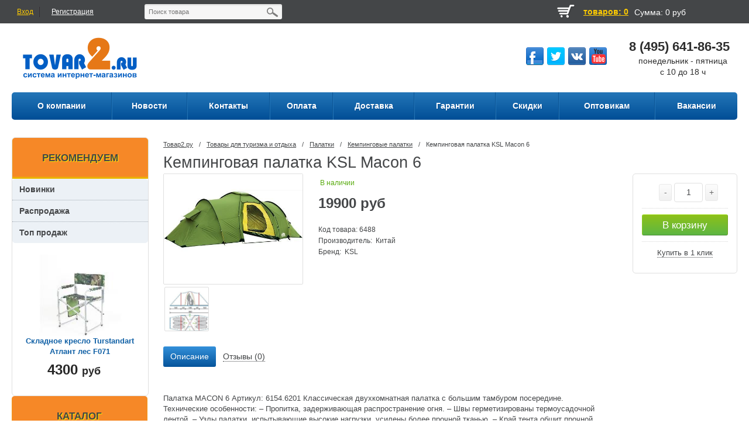

--- FILE ---
content_type: text/html; charset=utf-8
request_url: https://www.google.com/recaptcha/api2/anchor?ar=1&k=6Ldo_REUAAAAALbWzWyZdOTxLHRT3Qe901f8ujEX&co=aHR0cHM6Ly90b3ZhcjIucnU6NDQz&hl=en&v=PoyoqOPhxBO7pBk68S4YbpHZ&size=normal&anchor-ms=20000&execute-ms=30000&cb=bro0jn63d37
body_size: 49406
content:
<!DOCTYPE HTML><html dir="ltr" lang="en"><head><meta http-equiv="Content-Type" content="text/html; charset=UTF-8">
<meta http-equiv="X-UA-Compatible" content="IE=edge">
<title>reCAPTCHA</title>
<style type="text/css">
/* cyrillic-ext */
@font-face {
  font-family: 'Roboto';
  font-style: normal;
  font-weight: 400;
  font-stretch: 100%;
  src: url(//fonts.gstatic.com/s/roboto/v48/KFO7CnqEu92Fr1ME7kSn66aGLdTylUAMa3GUBHMdazTgWw.woff2) format('woff2');
  unicode-range: U+0460-052F, U+1C80-1C8A, U+20B4, U+2DE0-2DFF, U+A640-A69F, U+FE2E-FE2F;
}
/* cyrillic */
@font-face {
  font-family: 'Roboto';
  font-style: normal;
  font-weight: 400;
  font-stretch: 100%;
  src: url(//fonts.gstatic.com/s/roboto/v48/KFO7CnqEu92Fr1ME7kSn66aGLdTylUAMa3iUBHMdazTgWw.woff2) format('woff2');
  unicode-range: U+0301, U+0400-045F, U+0490-0491, U+04B0-04B1, U+2116;
}
/* greek-ext */
@font-face {
  font-family: 'Roboto';
  font-style: normal;
  font-weight: 400;
  font-stretch: 100%;
  src: url(//fonts.gstatic.com/s/roboto/v48/KFO7CnqEu92Fr1ME7kSn66aGLdTylUAMa3CUBHMdazTgWw.woff2) format('woff2');
  unicode-range: U+1F00-1FFF;
}
/* greek */
@font-face {
  font-family: 'Roboto';
  font-style: normal;
  font-weight: 400;
  font-stretch: 100%;
  src: url(//fonts.gstatic.com/s/roboto/v48/KFO7CnqEu92Fr1ME7kSn66aGLdTylUAMa3-UBHMdazTgWw.woff2) format('woff2');
  unicode-range: U+0370-0377, U+037A-037F, U+0384-038A, U+038C, U+038E-03A1, U+03A3-03FF;
}
/* math */
@font-face {
  font-family: 'Roboto';
  font-style: normal;
  font-weight: 400;
  font-stretch: 100%;
  src: url(//fonts.gstatic.com/s/roboto/v48/KFO7CnqEu92Fr1ME7kSn66aGLdTylUAMawCUBHMdazTgWw.woff2) format('woff2');
  unicode-range: U+0302-0303, U+0305, U+0307-0308, U+0310, U+0312, U+0315, U+031A, U+0326-0327, U+032C, U+032F-0330, U+0332-0333, U+0338, U+033A, U+0346, U+034D, U+0391-03A1, U+03A3-03A9, U+03B1-03C9, U+03D1, U+03D5-03D6, U+03F0-03F1, U+03F4-03F5, U+2016-2017, U+2034-2038, U+203C, U+2040, U+2043, U+2047, U+2050, U+2057, U+205F, U+2070-2071, U+2074-208E, U+2090-209C, U+20D0-20DC, U+20E1, U+20E5-20EF, U+2100-2112, U+2114-2115, U+2117-2121, U+2123-214F, U+2190, U+2192, U+2194-21AE, U+21B0-21E5, U+21F1-21F2, U+21F4-2211, U+2213-2214, U+2216-22FF, U+2308-230B, U+2310, U+2319, U+231C-2321, U+2336-237A, U+237C, U+2395, U+239B-23B7, U+23D0, U+23DC-23E1, U+2474-2475, U+25AF, U+25B3, U+25B7, U+25BD, U+25C1, U+25CA, U+25CC, U+25FB, U+266D-266F, U+27C0-27FF, U+2900-2AFF, U+2B0E-2B11, U+2B30-2B4C, U+2BFE, U+3030, U+FF5B, U+FF5D, U+1D400-1D7FF, U+1EE00-1EEFF;
}
/* symbols */
@font-face {
  font-family: 'Roboto';
  font-style: normal;
  font-weight: 400;
  font-stretch: 100%;
  src: url(//fonts.gstatic.com/s/roboto/v48/KFO7CnqEu92Fr1ME7kSn66aGLdTylUAMaxKUBHMdazTgWw.woff2) format('woff2');
  unicode-range: U+0001-000C, U+000E-001F, U+007F-009F, U+20DD-20E0, U+20E2-20E4, U+2150-218F, U+2190, U+2192, U+2194-2199, U+21AF, U+21E6-21F0, U+21F3, U+2218-2219, U+2299, U+22C4-22C6, U+2300-243F, U+2440-244A, U+2460-24FF, U+25A0-27BF, U+2800-28FF, U+2921-2922, U+2981, U+29BF, U+29EB, U+2B00-2BFF, U+4DC0-4DFF, U+FFF9-FFFB, U+10140-1018E, U+10190-1019C, U+101A0, U+101D0-101FD, U+102E0-102FB, U+10E60-10E7E, U+1D2C0-1D2D3, U+1D2E0-1D37F, U+1F000-1F0FF, U+1F100-1F1AD, U+1F1E6-1F1FF, U+1F30D-1F30F, U+1F315, U+1F31C, U+1F31E, U+1F320-1F32C, U+1F336, U+1F378, U+1F37D, U+1F382, U+1F393-1F39F, U+1F3A7-1F3A8, U+1F3AC-1F3AF, U+1F3C2, U+1F3C4-1F3C6, U+1F3CA-1F3CE, U+1F3D4-1F3E0, U+1F3ED, U+1F3F1-1F3F3, U+1F3F5-1F3F7, U+1F408, U+1F415, U+1F41F, U+1F426, U+1F43F, U+1F441-1F442, U+1F444, U+1F446-1F449, U+1F44C-1F44E, U+1F453, U+1F46A, U+1F47D, U+1F4A3, U+1F4B0, U+1F4B3, U+1F4B9, U+1F4BB, U+1F4BF, U+1F4C8-1F4CB, U+1F4D6, U+1F4DA, U+1F4DF, U+1F4E3-1F4E6, U+1F4EA-1F4ED, U+1F4F7, U+1F4F9-1F4FB, U+1F4FD-1F4FE, U+1F503, U+1F507-1F50B, U+1F50D, U+1F512-1F513, U+1F53E-1F54A, U+1F54F-1F5FA, U+1F610, U+1F650-1F67F, U+1F687, U+1F68D, U+1F691, U+1F694, U+1F698, U+1F6AD, U+1F6B2, U+1F6B9-1F6BA, U+1F6BC, U+1F6C6-1F6CF, U+1F6D3-1F6D7, U+1F6E0-1F6EA, U+1F6F0-1F6F3, U+1F6F7-1F6FC, U+1F700-1F7FF, U+1F800-1F80B, U+1F810-1F847, U+1F850-1F859, U+1F860-1F887, U+1F890-1F8AD, U+1F8B0-1F8BB, U+1F8C0-1F8C1, U+1F900-1F90B, U+1F93B, U+1F946, U+1F984, U+1F996, U+1F9E9, U+1FA00-1FA6F, U+1FA70-1FA7C, U+1FA80-1FA89, U+1FA8F-1FAC6, U+1FACE-1FADC, U+1FADF-1FAE9, U+1FAF0-1FAF8, U+1FB00-1FBFF;
}
/* vietnamese */
@font-face {
  font-family: 'Roboto';
  font-style: normal;
  font-weight: 400;
  font-stretch: 100%;
  src: url(//fonts.gstatic.com/s/roboto/v48/KFO7CnqEu92Fr1ME7kSn66aGLdTylUAMa3OUBHMdazTgWw.woff2) format('woff2');
  unicode-range: U+0102-0103, U+0110-0111, U+0128-0129, U+0168-0169, U+01A0-01A1, U+01AF-01B0, U+0300-0301, U+0303-0304, U+0308-0309, U+0323, U+0329, U+1EA0-1EF9, U+20AB;
}
/* latin-ext */
@font-face {
  font-family: 'Roboto';
  font-style: normal;
  font-weight: 400;
  font-stretch: 100%;
  src: url(//fonts.gstatic.com/s/roboto/v48/KFO7CnqEu92Fr1ME7kSn66aGLdTylUAMa3KUBHMdazTgWw.woff2) format('woff2');
  unicode-range: U+0100-02BA, U+02BD-02C5, U+02C7-02CC, U+02CE-02D7, U+02DD-02FF, U+0304, U+0308, U+0329, U+1D00-1DBF, U+1E00-1E9F, U+1EF2-1EFF, U+2020, U+20A0-20AB, U+20AD-20C0, U+2113, U+2C60-2C7F, U+A720-A7FF;
}
/* latin */
@font-face {
  font-family: 'Roboto';
  font-style: normal;
  font-weight: 400;
  font-stretch: 100%;
  src: url(//fonts.gstatic.com/s/roboto/v48/KFO7CnqEu92Fr1ME7kSn66aGLdTylUAMa3yUBHMdazQ.woff2) format('woff2');
  unicode-range: U+0000-00FF, U+0131, U+0152-0153, U+02BB-02BC, U+02C6, U+02DA, U+02DC, U+0304, U+0308, U+0329, U+2000-206F, U+20AC, U+2122, U+2191, U+2193, U+2212, U+2215, U+FEFF, U+FFFD;
}
/* cyrillic-ext */
@font-face {
  font-family: 'Roboto';
  font-style: normal;
  font-weight: 500;
  font-stretch: 100%;
  src: url(//fonts.gstatic.com/s/roboto/v48/KFO7CnqEu92Fr1ME7kSn66aGLdTylUAMa3GUBHMdazTgWw.woff2) format('woff2');
  unicode-range: U+0460-052F, U+1C80-1C8A, U+20B4, U+2DE0-2DFF, U+A640-A69F, U+FE2E-FE2F;
}
/* cyrillic */
@font-face {
  font-family: 'Roboto';
  font-style: normal;
  font-weight: 500;
  font-stretch: 100%;
  src: url(//fonts.gstatic.com/s/roboto/v48/KFO7CnqEu92Fr1ME7kSn66aGLdTylUAMa3iUBHMdazTgWw.woff2) format('woff2');
  unicode-range: U+0301, U+0400-045F, U+0490-0491, U+04B0-04B1, U+2116;
}
/* greek-ext */
@font-face {
  font-family: 'Roboto';
  font-style: normal;
  font-weight: 500;
  font-stretch: 100%;
  src: url(//fonts.gstatic.com/s/roboto/v48/KFO7CnqEu92Fr1ME7kSn66aGLdTylUAMa3CUBHMdazTgWw.woff2) format('woff2');
  unicode-range: U+1F00-1FFF;
}
/* greek */
@font-face {
  font-family: 'Roboto';
  font-style: normal;
  font-weight: 500;
  font-stretch: 100%;
  src: url(//fonts.gstatic.com/s/roboto/v48/KFO7CnqEu92Fr1ME7kSn66aGLdTylUAMa3-UBHMdazTgWw.woff2) format('woff2');
  unicode-range: U+0370-0377, U+037A-037F, U+0384-038A, U+038C, U+038E-03A1, U+03A3-03FF;
}
/* math */
@font-face {
  font-family: 'Roboto';
  font-style: normal;
  font-weight: 500;
  font-stretch: 100%;
  src: url(//fonts.gstatic.com/s/roboto/v48/KFO7CnqEu92Fr1ME7kSn66aGLdTylUAMawCUBHMdazTgWw.woff2) format('woff2');
  unicode-range: U+0302-0303, U+0305, U+0307-0308, U+0310, U+0312, U+0315, U+031A, U+0326-0327, U+032C, U+032F-0330, U+0332-0333, U+0338, U+033A, U+0346, U+034D, U+0391-03A1, U+03A3-03A9, U+03B1-03C9, U+03D1, U+03D5-03D6, U+03F0-03F1, U+03F4-03F5, U+2016-2017, U+2034-2038, U+203C, U+2040, U+2043, U+2047, U+2050, U+2057, U+205F, U+2070-2071, U+2074-208E, U+2090-209C, U+20D0-20DC, U+20E1, U+20E5-20EF, U+2100-2112, U+2114-2115, U+2117-2121, U+2123-214F, U+2190, U+2192, U+2194-21AE, U+21B0-21E5, U+21F1-21F2, U+21F4-2211, U+2213-2214, U+2216-22FF, U+2308-230B, U+2310, U+2319, U+231C-2321, U+2336-237A, U+237C, U+2395, U+239B-23B7, U+23D0, U+23DC-23E1, U+2474-2475, U+25AF, U+25B3, U+25B7, U+25BD, U+25C1, U+25CA, U+25CC, U+25FB, U+266D-266F, U+27C0-27FF, U+2900-2AFF, U+2B0E-2B11, U+2B30-2B4C, U+2BFE, U+3030, U+FF5B, U+FF5D, U+1D400-1D7FF, U+1EE00-1EEFF;
}
/* symbols */
@font-face {
  font-family: 'Roboto';
  font-style: normal;
  font-weight: 500;
  font-stretch: 100%;
  src: url(//fonts.gstatic.com/s/roboto/v48/KFO7CnqEu92Fr1ME7kSn66aGLdTylUAMaxKUBHMdazTgWw.woff2) format('woff2');
  unicode-range: U+0001-000C, U+000E-001F, U+007F-009F, U+20DD-20E0, U+20E2-20E4, U+2150-218F, U+2190, U+2192, U+2194-2199, U+21AF, U+21E6-21F0, U+21F3, U+2218-2219, U+2299, U+22C4-22C6, U+2300-243F, U+2440-244A, U+2460-24FF, U+25A0-27BF, U+2800-28FF, U+2921-2922, U+2981, U+29BF, U+29EB, U+2B00-2BFF, U+4DC0-4DFF, U+FFF9-FFFB, U+10140-1018E, U+10190-1019C, U+101A0, U+101D0-101FD, U+102E0-102FB, U+10E60-10E7E, U+1D2C0-1D2D3, U+1D2E0-1D37F, U+1F000-1F0FF, U+1F100-1F1AD, U+1F1E6-1F1FF, U+1F30D-1F30F, U+1F315, U+1F31C, U+1F31E, U+1F320-1F32C, U+1F336, U+1F378, U+1F37D, U+1F382, U+1F393-1F39F, U+1F3A7-1F3A8, U+1F3AC-1F3AF, U+1F3C2, U+1F3C4-1F3C6, U+1F3CA-1F3CE, U+1F3D4-1F3E0, U+1F3ED, U+1F3F1-1F3F3, U+1F3F5-1F3F7, U+1F408, U+1F415, U+1F41F, U+1F426, U+1F43F, U+1F441-1F442, U+1F444, U+1F446-1F449, U+1F44C-1F44E, U+1F453, U+1F46A, U+1F47D, U+1F4A3, U+1F4B0, U+1F4B3, U+1F4B9, U+1F4BB, U+1F4BF, U+1F4C8-1F4CB, U+1F4D6, U+1F4DA, U+1F4DF, U+1F4E3-1F4E6, U+1F4EA-1F4ED, U+1F4F7, U+1F4F9-1F4FB, U+1F4FD-1F4FE, U+1F503, U+1F507-1F50B, U+1F50D, U+1F512-1F513, U+1F53E-1F54A, U+1F54F-1F5FA, U+1F610, U+1F650-1F67F, U+1F687, U+1F68D, U+1F691, U+1F694, U+1F698, U+1F6AD, U+1F6B2, U+1F6B9-1F6BA, U+1F6BC, U+1F6C6-1F6CF, U+1F6D3-1F6D7, U+1F6E0-1F6EA, U+1F6F0-1F6F3, U+1F6F7-1F6FC, U+1F700-1F7FF, U+1F800-1F80B, U+1F810-1F847, U+1F850-1F859, U+1F860-1F887, U+1F890-1F8AD, U+1F8B0-1F8BB, U+1F8C0-1F8C1, U+1F900-1F90B, U+1F93B, U+1F946, U+1F984, U+1F996, U+1F9E9, U+1FA00-1FA6F, U+1FA70-1FA7C, U+1FA80-1FA89, U+1FA8F-1FAC6, U+1FACE-1FADC, U+1FADF-1FAE9, U+1FAF0-1FAF8, U+1FB00-1FBFF;
}
/* vietnamese */
@font-face {
  font-family: 'Roboto';
  font-style: normal;
  font-weight: 500;
  font-stretch: 100%;
  src: url(//fonts.gstatic.com/s/roboto/v48/KFO7CnqEu92Fr1ME7kSn66aGLdTylUAMa3OUBHMdazTgWw.woff2) format('woff2');
  unicode-range: U+0102-0103, U+0110-0111, U+0128-0129, U+0168-0169, U+01A0-01A1, U+01AF-01B0, U+0300-0301, U+0303-0304, U+0308-0309, U+0323, U+0329, U+1EA0-1EF9, U+20AB;
}
/* latin-ext */
@font-face {
  font-family: 'Roboto';
  font-style: normal;
  font-weight: 500;
  font-stretch: 100%;
  src: url(//fonts.gstatic.com/s/roboto/v48/KFO7CnqEu92Fr1ME7kSn66aGLdTylUAMa3KUBHMdazTgWw.woff2) format('woff2');
  unicode-range: U+0100-02BA, U+02BD-02C5, U+02C7-02CC, U+02CE-02D7, U+02DD-02FF, U+0304, U+0308, U+0329, U+1D00-1DBF, U+1E00-1E9F, U+1EF2-1EFF, U+2020, U+20A0-20AB, U+20AD-20C0, U+2113, U+2C60-2C7F, U+A720-A7FF;
}
/* latin */
@font-face {
  font-family: 'Roboto';
  font-style: normal;
  font-weight: 500;
  font-stretch: 100%;
  src: url(//fonts.gstatic.com/s/roboto/v48/KFO7CnqEu92Fr1ME7kSn66aGLdTylUAMa3yUBHMdazQ.woff2) format('woff2');
  unicode-range: U+0000-00FF, U+0131, U+0152-0153, U+02BB-02BC, U+02C6, U+02DA, U+02DC, U+0304, U+0308, U+0329, U+2000-206F, U+20AC, U+2122, U+2191, U+2193, U+2212, U+2215, U+FEFF, U+FFFD;
}
/* cyrillic-ext */
@font-face {
  font-family: 'Roboto';
  font-style: normal;
  font-weight: 900;
  font-stretch: 100%;
  src: url(//fonts.gstatic.com/s/roboto/v48/KFO7CnqEu92Fr1ME7kSn66aGLdTylUAMa3GUBHMdazTgWw.woff2) format('woff2');
  unicode-range: U+0460-052F, U+1C80-1C8A, U+20B4, U+2DE0-2DFF, U+A640-A69F, U+FE2E-FE2F;
}
/* cyrillic */
@font-face {
  font-family: 'Roboto';
  font-style: normal;
  font-weight: 900;
  font-stretch: 100%;
  src: url(//fonts.gstatic.com/s/roboto/v48/KFO7CnqEu92Fr1ME7kSn66aGLdTylUAMa3iUBHMdazTgWw.woff2) format('woff2');
  unicode-range: U+0301, U+0400-045F, U+0490-0491, U+04B0-04B1, U+2116;
}
/* greek-ext */
@font-face {
  font-family: 'Roboto';
  font-style: normal;
  font-weight: 900;
  font-stretch: 100%;
  src: url(//fonts.gstatic.com/s/roboto/v48/KFO7CnqEu92Fr1ME7kSn66aGLdTylUAMa3CUBHMdazTgWw.woff2) format('woff2');
  unicode-range: U+1F00-1FFF;
}
/* greek */
@font-face {
  font-family: 'Roboto';
  font-style: normal;
  font-weight: 900;
  font-stretch: 100%;
  src: url(//fonts.gstatic.com/s/roboto/v48/KFO7CnqEu92Fr1ME7kSn66aGLdTylUAMa3-UBHMdazTgWw.woff2) format('woff2');
  unicode-range: U+0370-0377, U+037A-037F, U+0384-038A, U+038C, U+038E-03A1, U+03A3-03FF;
}
/* math */
@font-face {
  font-family: 'Roboto';
  font-style: normal;
  font-weight: 900;
  font-stretch: 100%;
  src: url(//fonts.gstatic.com/s/roboto/v48/KFO7CnqEu92Fr1ME7kSn66aGLdTylUAMawCUBHMdazTgWw.woff2) format('woff2');
  unicode-range: U+0302-0303, U+0305, U+0307-0308, U+0310, U+0312, U+0315, U+031A, U+0326-0327, U+032C, U+032F-0330, U+0332-0333, U+0338, U+033A, U+0346, U+034D, U+0391-03A1, U+03A3-03A9, U+03B1-03C9, U+03D1, U+03D5-03D6, U+03F0-03F1, U+03F4-03F5, U+2016-2017, U+2034-2038, U+203C, U+2040, U+2043, U+2047, U+2050, U+2057, U+205F, U+2070-2071, U+2074-208E, U+2090-209C, U+20D0-20DC, U+20E1, U+20E5-20EF, U+2100-2112, U+2114-2115, U+2117-2121, U+2123-214F, U+2190, U+2192, U+2194-21AE, U+21B0-21E5, U+21F1-21F2, U+21F4-2211, U+2213-2214, U+2216-22FF, U+2308-230B, U+2310, U+2319, U+231C-2321, U+2336-237A, U+237C, U+2395, U+239B-23B7, U+23D0, U+23DC-23E1, U+2474-2475, U+25AF, U+25B3, U+25B7, U+25BD, U+25C1, U+25CA, U+25CC, U+25FB, U+266D-266F, U+27C0-27FF, U+2900-2AFF, U+2B0E-2B11, U+2B30-2B4C, U+2BFE, U+3030, U+FF5B, U+FF5D, U+1D400-1D7FF, U+1EE00-1EEFF;
}
/* symbols */
@font-face {
  font-family: 'Roboto';
  font-style: normal;
  font-weight: 900;
  font-stretch: 100%;
  src: url(//fonts.gstatic.com/s/roboto/v48/KFO7CnqEu92Fr1ME7kSn66aGLdTylUAMaxKUBHMdazTgWw.woff2) format('woff2');
  unicode-range: U+0001-000C, U+000E-001F, U+007F-009F, U+20DD-20E0, U+20E2-20E4, U+2150-218F, U+2190, U+2192, U+2194-2199, U+21AF, U+21E6-21F0, U+21F3, U+2218-2219, U+2299, U+22C4-22C6, U+2300-243F, U+2440-244A, U+2460-24FF, U+25A0-27BF, U+2800-28FF, U+2921-2922, U+2981, U+29BF, U+29EB, U+2B00-2BFF, U+4DC0-4DFF, U+FFF9-FFFB, U+10140-1018E, U+10190-1019C, U+101A0, U+101D0-101FD, U+102E0-102FB, U+10E60-10E7E, U+1D2C0-1D2D3, U+1D2E0-1D37F, U+1F000-1F0FF, U+1F100-1F1AD, U+1F1E6-1F1FF, U+1F30D-1F30F, U+1F315, U+1F31C, U+1F31E, U+1F320-1F32C, U+1F336, U+1F378, U+1F37D, U+1F382, U+1F393-1F39F, U+1F3A7-1F3A8, U+1F3AC-1F3AF, U+1F3C2, U+1F3C4-1F3C6, U+1F3CA-1F3CE, U+1F3D4-1F3E0, U+1F3ED, U+1F3F1-1F3F3, U+1F3F5-1F3F7, U+1F408, U+1F415, U+1F41F, U+1F426, U+1F43F, U+1F441-1F442, U+1F444, U+1F446-1F449, U+1F44C-1F44E, U+1F453, U+1F46A, U+1F47D, U+1F4A3, U+1F4B0, U+1F4B3, U+1F4B9, U+1F4BB, U+1F4BF, U+1F4C8-1F4CB, U+1F4D6, U+1F4DA, U+1F4DF, U+1F4E3-1F4E6, U+1F4EA-1F4ED, U+1F4F7, U+1F4F9-1F4FB, U+1F4FD-1F4FE, U+1F503, U+1F507-1F50B, U+1F50D, U+1F512-1F513, U+1F53E-1F54A, U+1F54F-1F5FA, U+1F610, U+1F650-1F67F, U+1F687, U+1F68D, U+1F691, U+1F694, U+1F698, U+1F6AD, U+1F6B2, U+1F6B9-1F6BA, U+1F6BC, U+1F6C6-1F6CF, U+1F6D3-1F6D7, U+1F6E0-1F6EA, U+1F6F0-1F6F3, U+1F6F7-1F6FC, U+1F700-1F7FF, U+1F800-1F80B, U+1F810-1F847, U+1F850-1F859, U+1F860-1F887, U+1F890-1F8AD, U+1F8B0-1F8BB, U+1F8C0-1F8C1, U+1F900-1F90B, U+1F93B, U+1F946, U+1F984, U+1F996, U+1F9E9, U+1FA00-1FA6F, U+1FA70-1FA7C, U+1FA80-1FA89, U+1FA8F-1FAC6, U+1FACE-1FADC, U+1FADF-1FAE9, U+1FAF0-1FAF8, U+1FB00-1FBFF;
}
/* vietnamese */
@font-face {
  font-family: 'Roboto';
  font-style: normal;
  font-weight: 900;
  font-stretch: 100%;
  src: url(//fonts.gstatic.com/s/roboto/v48/KFO7CnqEu92Fr1ME7kSn66aGLdTylUAMa3OUBHMdazTgWw.woff2) format('woff2');
  unicode-range: U+0102-0103, U+0110-0111, U+0128-0129, U+0168-0169, U+01A0-01A1, U+01AF-01B0, U+0300-0301, U+0303-0304, U+0308-0309, U+0323, U+0329, U+1EA0-1EF9, U+20AB;
}
/* latin-ext */
@font-face {
  font-family: 'Roboto';
  font-style: normal;
  font-weight: 900;
  font-stretch: 100%;
  src: url(//fonts.gstatic.com/s/roboto/v48/KFO7CnqEu92Fr1ME7kSn66aGLdTylUAMa3KUBHMdazTgWw.woff2) format('woff2');
  unicode-range: U+0100-02BA, U+02BD-02C5, U+02C7-02CC, U+02CE-02D7, U+02DD-02FF, U+0304, U+0308, U+0329, U+1D00-1DBF, U+1E00-1E9F, U+1EF2-1EFF, U+2020, U+20A0-20AB, U+20AD-20C0, U+2113, U+2C60-2C7F, U+A720-A7FF;
}
/* latin */
@font-face {
  font-family: 'Roboto';
  font-style: normal;
  font-weight: 900;
  font-stretch: 100%;
  src: url(//fonts.gstatic.com/s/roboto/v48/KFO7CnqEu92Fr1ME7kSn66aGLdTylUAMa3yUBHMdazQ.woff2) format('woff2');
  unicode-range: U+0000-00FF, U+0131, U+0152-0153, U+02BB-02BC, U+02C6, U+02DA, U+02DC, U+0304, U+0308, U+0329, U+2000-206F, U+20AC, U+2122, U+2191, U+2193, U+2212, U+2215, U+FEFF, U+FFFD;
}

</style>
<link rel="stylesheet" type="text/css" href="https://www.gstatic.com/recaptcha/releases/PoyoqOPhxBO7pBk68S4YbpHZ/styles__ltr.css">
<script nonce="EnZhS9oMu5eybLuFxVQjIw" type="text/javascript">window['__recaptcha_api'] = 'https://www.google.com/recaptcha/api2/';</script>
<script type="text/javascript" src="https://www.gstatic.com/recaptcha/releases/PoyoqOPhxBO7pBk68S4YbpHZ/recaptcha__en.js" nonce="EnZhS9oMu5eybLuFxVQjIw">
      
    </script></head>
<body><div id="rc-anchor-alert" class="rc-anchor-alert"></div>
<input type="hidden" id="recaptcha-token" value="[base64]">
<script type="text/javascript" nonce="EnZhS9oMu5eybLuFxVQjIw">
      recaptcha.anchor.Main.init("[\x22ainput\x22,[\x22bgdata\x22,\x22\x22,\[base64]/[base64]/[base64]/[base64]/[base64]/UltsKytdPUU6KEU8MjA0OD9SW2wrK109RT4+NnwxOTI6KChFJjY0NTEyKT09NTUyOTYmJk0rMTxjLmxlbmd0aCYmKGMuY2hhckNvZGVBdChNKzEpJjY0NTEyKT09NTYzMjA/[base64]/[base64]/[base64]/[base64]/[base64]/[base64]/[base64]\x22,\[base64]\\u003d\\u003d\x22,\[base64]/DuxJUMjcrw5FLwqAKdMKkWlnDsxRSe3PDvMKQwoR+UMKFaMKnwpA8ZMOkw71RP2ITwpHDvcKcNGXDssOewovDosKmTyVfw5J/[base64]/[base64]/[base64]/DpMOsfcKnKUpiwqlSwplCNcKre8OXwojDr8Ocw4rDrgwJccKxQFvCtGpyIVU5wrRPaVUib8K/CGFpYXpGQ39HcCkZL8OZJBFzwqfDqH/Dq8K6w5kIw6XDtTnDjWJdU8K8w7nCvWY1AcKOADHCl8OFwrJVw4jCtl4iwrLCusOtw4fDrMOZEMK0wqDDqHk3M8OywrlCwqIpwpp/[base64]/DlsKawqFMZMKnw5bCrMKrd8OTdMOlMT4MfsOMw57DkzQYwqPCoVARw7EZw4fDqRMTdcK9XsOJScONXsKIw6hBBMKBDBXDrcK1aMK2w5YHa1jDl8Kjw5XCvCbDqlQremwvQ3E2worDqk7Drg7CqsO8MHPDpSvDu3vCqCXCkMKswpEOw5gHUEAZwrTDnAFtw6bDkcO7w5/DkBggwp3DlXoPAVBJw7s3T8KSwq/Ds3DDknvCgcOGw4sqw51mS8Otwr7DqwQwwr9APHhFwphiL1MZc0crwqpSaMODC8KXOSguWsK+NSvCslLDk3HDusKXw7LCtsK6wqVmwoMNb8OtWcKsFSkBwrQJwqVRAQjDqsOpDmtiwo7DuXfCsHnCrWfDrSbDvcOswpwzwoELwqF0NwrDt3/[base64]/Cs8KXwpFTwpfCiMOfdBTCjiLCisK1O8OYw6zCv0bCv8OOA8OLNcO2SV5rw4gZaMKoOMOPAcK5w5zDtg/DicK7w7AYCMOCG27DkGxUwoUTZsO5EX9FdsO3wotFTnzChnDDiVvCpg/Cl0RRwrNOw6zCmQfClgYlwqhow6HCtEjDj8OfU3fCun/[base64]/CvsOTID3DhcOFTG9BQQkUwqooJhY6YMOdZQ9ZGUNnIjpSZsKHKsOaUsKgGsKMw6MzPsO+C8OVX3nDisO3GQTCvwvDosKKKsKwUUUJRsKmN1PDlsOuT8Kmw4B1MMK+YWTDpyEEfcKUw63DqwjDtMO/[base64]/ChMOvQl9bw7HCqAPDv1Mzwp9TwrLDjsOFwpx2IsOkDMKddsOjw4oVwq3CpyUYAsK8OsO+wojDhcKKwoLCu8KAK8K+wpHCm8O3w6rDtcKXw4wPw5R2cDprNcKrw5PCmMOrEEwHT0wCwp8oNCPDrMO8EsKCwoHCjsKtw5TCocOFI8OpXFPDhcKWRcOPez/[base64]/[base64]/[base64]/[base64]/CvsO1w40Bw6FRwq7CicKDe3nDrlPDvcORwp4rw6sOOcKAw57CiHLDjcOcw6LDucOSdjzDkcKOw77DqgvDrMKaXETDknUnw6/CqsOQwocXH8Oiw6DCoU1pw5xxw7XCuMO/[base64]/CjMO/woXDklnDrsO8RcK/IsOHURDCgMKaY8OFOMKoXiLDpS88M3zCocOKccKBw4PDm8K2AsOjw6Yqw4wwwpTDg19/TCfDhWHCqDBlFcOiM8Krb8OPPcKSKMK/[base64]/Cmgk6w5LCoXbChsK9w7DDgAHCu8OLwp7DhMKyaMOBPxrCocOgAcKYLTAWUkFaUCPCgDxQw7nCvyrDrWnCm8OMV8Oqc3oBKWLDmsOdw74JPgvCosOQwobDmcKgw6wbF8K1wrVEY8K5NcOAdsOzw7/DucKSEnDCvBMWE3ERwoF8c8OFW3tHZsOpw4/[base64]/ChMK4w5BVQDPClMOBM8Ktfws2w5ZFa2g/Iw4pw7dzEjtjw5Muw5AHH8OZwpc0ecKSwpvDiWNBdcKawoXCkMOuEsOvJ8OYKw3DucKFw7cJw5gFw79PecOUwox5w5XCrsOBSMK/bRnCmcKgwovCmMKrR8OEWsOow5pNw4EDTHdqworDscO9w4PCqHPDmsK8wqB4w6/CrWjCnjUsEcOtwoPCi2NJLzDDgHJtRcKQDsKkOcK8MW3DowlYwr/DvsOeLmbDvFkrcMKyF8Kdwq9AVznDllBowoXCr2lpw5vDsksqe8KUYsOZNUXCmcO2wqDDqQDDvW8NWMKvwoLDg8KuFBDCm8ONJ8Oxwr59XETDvmtzw7jDrHZVw49owq5rw7/CtsK8wqHClg47wpXDqiYLK8KWIhYiWMO/[base64]/wrfDsEEew5waBMOAQMKORsOHN8KENMOMIzoiwqBAw5jDgVp6BhFDwqHCvsOsawZZwrzCuHMPwr1qw5PCrh7DoDrCkBvCmsK0WsKuwqBDwq5KwqsDPcOPw7bDp1s8McOESlTCkFHDgMO5LELDtBocbkhBHsKBMjBYwq8mwpnCtWxrw4rCosKuwp3CnXQ7MsKOw4/DnMOPwqsEw7s/Lz0oVx7DtxzDmwDCvE/[base64]/[base64]/Ci0jDiHHDnMOsKsKyw7sxwp7DgDkowptFwqrDuGY2w5DDi0/Dq8OOwonDtcK/L8K+WWd2w4DDryA6NMK5wr8xwptZw6xbDRMHFcKXw4NMBAFJw7huw4TDoF4yUMOoVlckanbCiX/Dpzkdwptgw4/DkMOOHMKaHl1ZcMOoEMOJwpQtwrFpNh3DqgdvYsKMQHjCtCvDp8Ovwr4JZ8KbdMOqwpxjwrlqw7nDgjdvw5g4wrcpTMOiIQEhw5PCmsKiLBLCl8Knw5Vzw6hPwoEcaQPDmXTDgULDhxgQcwVkE8KYK8KVw7ItLh7DmcKyw67Cs8OFF2nDlRHCo8O/D8OdFlXChsKEw6kIw6cCwofDsUYvwq3Csz3Cs8KywqhGBzdWwqklwpLDlcKSTCDDsGrCh8KBRMOqakBKwofDvznCgQInesOmw7wUasOFdF5IwqIVcsOOSsK2Z8O7BFU3w5ksw7DCqcOzwrvDgMO5wqV4woTDl8K+aMO9RsO5I13CvEfCkz7CklR6w5fDl8KUw4Vcwq/DvsKgc8OrwqBcwpjCmMK6w5zCg8KCwrTCuVnCjAjDsnkACMKWE8OQcBEMw5cNwrg8wpHDncO6WWnDoFU4DcKuGgTDqh0AHMOAwoTCg8Omw4HCt8OdDFrCucK/w4xZwpTDn0fDijMcwpXDrVpmwofCgcOtWsK0wpjDt8KUATgcwqjCnGgVacOBwp8ie8OGw45BfCxqAsO7DsK6aGfCpx5nwqcMw6PDk8OJw7FcZcKlwprChsOowozChC3Dv2UxwpPCtsKyw4DCmsO2TMOkwrA5KihWd8KYwr7CmTo2Zw/Cq8OwbU5rwpbCqSh4wqJkc8Kfa8OUVcOAYUtVPMOnwrXCjmo6wqE3IMKCw6FOTX3DjcOjwprCtMKfRMOZLA/[base64]/wr7Dtx9cNj0/eTUaw5VDIcKVwo1lwqrDuMOKw61Kw6nDkjXCmcOcwpjDpD7DigVsw7VuAkHDtQZsw6fDrAnCqAjCssOdwqDCocKLKMKww6ZQwoQcLX0xaCxKw6lhw6/DjkXDoMOfwozCmMKVwqjDksK9V3VFCRI/KFpbBHjDhsKlwoQUw7t5FcKVRcOkw7LCn8OwRcO9wpzCqVkyG8OKLUHCiEIIw6DDuELCn30rQsOaw7Agw5HCgGZNNS/[base64]/HhfCv8KhC8KUwpPCrMOXw7oLw4LDqsODwohvNBsRwrLDuMO5b37Dk8OqRMOww7sJA8OJT3YKPQzDjcOoTsKOw6bDg8OPYCrCpx/DuU/CrAReScOCM8Oiw4jDrcO5wolIwr9eSEZmOsOqwq8YMcOPbRXCusKXcVXDjwEZQVVzFFLCosKGwpE8TwTCqcKVcWrDqBrDmsKgw61kaMO/[base64]/[base64]/Dq27Cl1PCtjJnDcOXwoLCnnp5wovCpjBswp/CvkfCssKCPXgXwq/Ci8Kqw7/DtXbCsMOjGMO/PSIkCzV0EMOnwoPDoGFBXzvDicOTwpLDqMKqOMObw7BYMBrCiMOkPCQCwrHCm8ODw6lNw6E/wprCjsOWQX8iKsOQPsK2wo7CoMKIVcOPwpMsOcOPw53CjzgEccOXWcK0IcO+N8O8NzrDjsO7XHdWITMRwrkQFD9Zf8KOwqlPYg5bw4EUw6PCgCDDrlN0wqZ7VxbCn8KqwokTP8OpwrIJwonDrnXCmxVwL3fCrcKuCcOaE2TDun/DhzgOw5/CuFZkB8KawpsmdBTDgcOQwqfDscOUw6LCiMOtU8KaMMKzScOBQMORwrdLT8Ksd21YwrLDmlTDrcKXXMO2w5s5fsKkSsOnw6l4w7A7woPCiMKOWSXDhiPCkRgowo/[base64]/w5rCksK/TEMdw45Hw756Jn8Mw7bDpTbCs8KZA1HCszjCqEvCgMK4BlY/DG06wpbCk8OXNcKhwpPCvsKyLcOvU8OMWjjCucKVLlPCrsOAIzR0w7IZERg3wqlDwpEFPsO6wpAew5HCscOtwqY7NmPDsVFLPUbDu0fDisKKw5bDgcOqBcOmwrjDgUlDw5BraMKDw6NVeXzDpMKeW8Kmwq97woNBU3U6PMKnw4TDgMOYYMOnJcONw4rCrRktw5/CmcK6JsOMFBjDhTI9wrbDvMOmwo/DlsKiw5JlDcOkwpxFMMK4NHY3wonDlAEyaWMmPBvDhnfDvB9PfTjCs8Oxw5xpb8KWeB5Nw4RTXMOlw7Bdw5jCgh0HesOrwrxEUcK5wqwzRmYmw4Uawpk6wovDlcKlwpPDln9jw5Mpw6HDrjgfXMO9wrl3bcKVPXnCuSrDpmkXYsKHcn/Cnzx1HcKyBsK+w4LCrznDn3waw6IrwplIwrI7w7TDpMOQw4vDisKUWR/DmgAofGVWEjkJwogfwr4hwo54w6R+CgvDph/Cn8O3wrgcw7kgw5bCk1k+w63Cqj/DoMKpw4XCownDhhLCr8ObOj5DD8Otw79Rwo3CkcOuwroIwr5Aw6shGMOIwq7DucKgJ3jDisOLw603w5jDvWgCw6jDt8KLO3IRdD/CiwFmTsOVCGLDkcKowoDCnTDCmcO0w7LCi8Kqwr43a8OOS8KIAMOJwojDkW5NwpB/wovCqG09PcKIR8KUYDrClAQZNMK1w77DmsOpPiEbBW3CgFzCrFLChH4cF8KiSMOTdULChF/DqQ7Do3/DrsOqVcOAwobDosOiwrdcOSHClcO6JcOswqnCn8KaJ8K7WwcKVkrDgcKuCMOXIwscw7pEwqzDoDAIwpbDjsO0wq1jw4xqeSYxPCliwr9Fw4vChEAzfsKTw7XCgi8JAlrDgSpiVMKtacKTWznDlMOEwrw8LMKXCiFEw6ERw7rDscOxUh7Dr0jCnsKNOkAsw7vCi8OFw7/Cl8O8wqfCl1onwrzCjSDDssOsEXZBZjwKwo7CkcOPw4jCgcK5w4A0bCJQVkYowpfCvmPDk37CkMOWw67DnsKNb3jDj2XCg8KUw4/DhcKRwod6HSTCqCkUBhvDrMOeMF7CsH7Cq8OkwrXCjWk8eA9ow4bDjSbChQpvFU5kw7TDtg59cRp6CsKhWsOKCivDgcKdWsOLwrMiTkZJwpjCgcO/CsKVBQQJNsOpw4bClBDCmRAbw6XChsOGwqjDscO8w6DClcO6wqgaw7PDjsOHE8KJwqHChiRdwoAeVVLCgsKaw6DDlcKbXcO9Y1fDm8OXUB3Cp0/DqsKHw6sJJMK2w77DsXHCscK+ciR9FsKbbsO3wrXDqsKmwrkOwr/Dumkqw5HDrMKTw5dfFcOVcMKWb1PCjsOODMK0wro5Nl4+RsKPw4Zewp1/BcKULcKow7XCrgjCpcKoLcOdaHHDt8OjZsK8PsOPw45Rw4/Cs8OSRBB4bsOZNSIDw5I/w7dVRQ0YV8O6UT9IRMKrEyPDtHzCr8Oww7Z1w53CmMKDw7XCuMKXVFRwwoNoaMKjABLDlMKjwpV0cSNuwpzCpBfCsTFOBcKEwrEVwo0YR8K9YMOWwobCnWdoeR98eEDDvQ/ChVjCn8OJwoXDoMKYNcKcHXVkwrDDhGACFsK+w47CplQkDEXCvlN5wp1JVcK+AG7CgsOvDcOhNGc+VVBFHsOnUx7CpcO3w64RGn48w4DCpmVswoPDh8OpZgASUzxRw6htwrDCpMOMw4jCiQfDkMOCCMO9wprClS3DmC7DrAEeNMO0TXHDq8KbR8O+wqVkwpLCvj/ClcKFwp1Lw7pmwrnCpGN8FMK3HXEswqtQw589wqTCtQ4JW8Kcw71uw63DmMOlw6jCqiwgFi/DhMKawpkbw4PChTNJcsOnOsKvw7Bxw5cASiTDqcK+wqjDi25nw47DgR5ow7vCkFY+wrfCmhsTwqVNDB7Cix7DvcKjwoTCoMKawpRRwoTCnMKtagbDs8KJesOkwoxBwpZyw5jDlQVVwo0uw5vCqHJHw5/DucO7woYBRizDmEcNw5TCrlnDinbCkMO+HsObUsKlwpTCo8KqwrDCkcOADMKawo3DqcKdw4JFw50EQywnZGkRRMOsaiXDqcKLfsKnw4VQXwpqwqdNCcK/M8OHfcOMw7UNwp4hR8OLw6xAJMKjwoA8w79uGsKvSMODE8ONTWdzwpnDtXrDucOEwo7DhsKFTsKOTWwhM10raGJ6woUkM3DDp8ONwpM1ARVaw7crOVnCpcO0w7HCoGvDksOFf8O4OcOEwrQQYMOyeAw+TnMIeDDDrwrDvcKIUsKow7bCrcKITA/[base64]/wrAJN8O4SsOEcMOJNsOOwrpYwo1Xw6jDjE5Sw53DnX5uwpPCrzJow6LDl29+KCFyZMOqw7AdGsKpCsOndMOQI8OVYlQEw5BMMRXDvMOHwq/Dtm7Cqko9w55ZL8OXBcKOwrbDmH5FQcOwwpvCtSNCw5nCj8OPwqQ/w6PCs8KzMHPCisKST1EIw5TCscODw7ZhwpQ0w5XDpQB4wovDu11iwrzCkMOLOMOBwrwAcMKFwpoPw5MKw5/DtsOcw4d/IsOmwrrDhMKow595wpnCq8Otw6fDsnTCkx5UPjLDvmsYdgtFAMOgfcOzw4UHwrtSw7TDlTMqwr4aw5TDojnCocOWwpbDscO2AcO1wrgLw7dyIhV8JcO0wpc8w47CssKKwpXCrnjCrcOhCGFbbsKHO0F2cF9lTkDCrGQbw7/[base64]/SsK/UFLCklrCs0ZJUsO1HMK/wrHCgiJww4LCm8OhwrotYjnCmmhyRWHDs082wpzDjXfCgXjCuSJXwogKwqnCvWJ1Y2IiTMKGEEQsb8OQwr4Dwqo/w5YSw4YGbSfDux51BcOzcsKVw5DCusOjw6rCimMSfsOxw7gZdsOQOUU/eE04wpgHwrV+wqnDpMK8NsOAw6rDsMO9RAYEJUvDhMOMwpMqw5J4wpbDsgLCrMKhwqF7wr3CsAfCiMKYFQAEGX3DgMOIDCsIw67DrQfCncOew5w3LBgKwqkjJ8KMFMO2w6Eqwo8hP8KJw5zCsMOuO8OrwqNmNQ/DmVVNM8K1eEbCuFBhwrjCo3ovw5lsOcKLRkHCvDjDhMOWezLCrhQ+w5t6WMK2FcKRL1A6bkjCoUnCsMOLSlLCqGjDiUZZAcKEw5MWw43CvsKcYARlRU4hAMOsw7LDkMOJwpbDiG9+w6NNNG/CjsOIPm/Dt8OSwooKMMOWwp/[base64]/DmFDDsEhOQMKBw6HDsMK6wp/[base64]/DrlR1wrDDqmBrVnXCrDfDuF4QwqTCocKqZMKKw6PClcKaw7I1Ak7Csy3DosK6wrXCi24cwpgzA8Ofw73Cl8O3w4rCjMOQfsKAFsO+woPDlMKxw4fDmB3Ctxxjw4jClQ/DkXdrwoHDowlkwr7CmGJEwoDDtmvDpjPDocOWKsOHDcKhTcKJw68RwrDDj1TDosK3w7FUw7IYIVQQw6hkTSs3w55lwphmw69uw5TCmcOKMsKEwpDDvsObH8OMdAFsZsKRdjHDr23CtT/Ci8KDX8ObLcKnw4oIw5TCtBPCkMOWwpvCgMOqXkszwro/wo7CrcKjw4UJD1gWWsKQU1DCkMO/O1XDhsKlDsKYW0vDgR8UWsKJw57DnjXDocOAWmYGw4Few5QGwoJPXgcvw7Ytw6HDpF8FH8OtUMOIwqAabxoiHXHDnS4/w4/[base64]/DgcKtwr1Yw6sEdXvDrCIbw6/DlcKswrXCgcK/w6QYQXM2cVslakXCoMO2CR9Nw4rDj17CjG0bw5AJwr8/[base64]/DjHk2KgYjwr/[base64]/eSfCv8KUBsOpbFjDjU5KwoclaVfCmsOVwo/Dr8O6wrrDpMOqJGoawpvDt8KRwq0qV1TDtcK1eUHDh8KFaVbDicKBw5IsZsKeX8Kgwqd8G0/DscOuwrDDqALCv8Kkw7jCnGjDusKwwpEDaXlWX0h3wqvDjMO1SzLDul9ZfMKxw5RKw79Nw4lfBkHCocO7JUXCmsKJO8ONw7jDkzY/w5LCgHM8w6d8wrLDmi/DrsOkwo98NcKGwpzDr8O1w4XCrMKZwqpxOxfDnB9VecOewoXCocKrwqnDq8OZw5TCs8K4cMKYAnHCmsOCwo4lEXB0LsOjFFHCvsODw5HCncOaLMKmwpvDvzLDvcKmwqrDjRRFw4TCg8K8bcO7HsOzcGpYF8KvSx1/OyXCvTVOw61ZESZ/DcKIw5LDgWnDvmLDvcOLPcOidcOEwrjCvMKNwpfCjxQPw6hxw7grVVoZwrjDv8K+FEUzcsOxwrVCecKDwoPCrQjDtsO5DMKlWsKXfMKwb8K5w7JKwqZTw6kdw4I5wrIZUTDDmk3Cr3RHw7IFw7cILgPDj8K3woDChsOXCi7DjRjDlcO/wpTCpClXw5rDmsKnKcKxf8OawpTDjUdOw43CgAXDq8KIwrTCvcKmFsKeMQQNw7jClmYSwqRIwrIMG1xdcSPDjcOpwopcdDJbw43CjSPDsTTDrTg2aUtudyA8wotnwpLCk8KPwqHCicKxOMOjw4FAwo85wpMnwrHDpMOBwprDnsK/EMKRfT4RWTcLQsOZw4Rxw7IswpUHwqHCjD9/fVNPT8KjJsKqEHTCrsOEYk5JwpbCo8Ovwo/CgUnDtTHCgsOzwrvCncKBw5ETwqXDkcKUw7LCkB52GsK7woTDlsKjw7YEZ8OPw53Ct8OCwqw6FcOvPjrCtE0Ww7nCocOTDH/DogV6w5RoXA5Tc07CpsOxbggPw6dGwpN3bhNiSUstw6XDpcKCwqVBwqUnMTQGf8K+BxBZG8KWwrfDn8KPR8OwYcOUw5TDpMKqOsOmOcKuw5Qwwo0+woPDmsKqw6onw45dw5/Dh8KbDMKLQMKTcy/DjsKPw4whDB/[base64]/DscO2w7wew6IUwrbChcKswrDDrkXDsMOKwpvDnVxqwq57w5E0w4PDuMKrRsKDw40AOsOKXcKSXgvCnsK8w7AIw5/CpRzCnhwQcz7CtCMlwrLDjxU7RwPCui7CucOLf8KRwpQNZR/Dl8KhCWk8w43CrsO3w5vCmcOgf8Oywrp/N0TDq8OuSGEyw5jCr2zCr8KBw5TDjWPDsW/CscKzZG1qOcK9w70ZLmzDgcKnw7QLHmLCrMKYZsKMJi4XCsK/XhcVMMKfRcKoOQEcSMKdw5jDvMOCHMO9dVMnwrzDq2cTw57DlnHDhcK4woNrFmfCisO3ScK3FcOKT8OLBTF8w742w4vCkC/Dh8OMCEfCpMKowq3DtcKwMsKTKU8/NMKbw5TDukIbb1UDwqvDjcOIH8O6FHV7J8OywqbDu8ORwoAfw5TDl8KtdB3DuFUlZCEwJ8KSw5ZJw5/CvXTDqMOVD8OTZsK0X15Mw5tPVRI1biBEw4B2wqPDjMKIHcKowrDDn1/[base64]/GzjCqzgIwq0MScKcYMOnLMOWw7FeTMOfWMKFw5fDkMOlY8K/wrbCsRBrLXrDs3XCmAHCnsKgw4JcwrF5w4IDKcKkw7ERw4gJTn/Cj8OZw6DCvcK/woDCiMO1wo3DgDfDnMKzwpIPw6oSw4bCi2nDsivDkz8eUMOow69Mw6/[base64]/DnWk5VcO7w6fDkUhwE00Mw43CmxNnwqkdwojCg2DDtVg4ZMKcSgXCmsK7wp1sQiXDt2TCpCwQw6LCoMK6XMKUw5tHw7rDmcKzM3xzKcORw47DqcO7Z8O3ND7CjEthacOaw4HCkSUfw740wrIhV1LDr8OHWgjDgF1CccOPw6whbWzCm1DDhMK1w7vDqA/CvMKGw51Mwr7DpDl2QlwrPHJMw6Ymw6jCpSDClBjDnUh/w5dIK3YsEQPDhMO4FMO5w70EKStRazvCgcKlZWM9WEMOPcOXcMKqNy4+eyrCqMOZccKDLk1Rew5KfHUYwq/DvyBmK8KfwpDCqw/CrjBFw6clwoAJAGskw6HCpUTDiA3DhsKzw65wwo44bMOfw5EBwrzCpcKLGGzDg8OtYsKcLsO7w4zDrcOtwonCrzHDsBUhHgTCgilVWFTCocKvw4Qpw4vDlcKkwpbCnwgnwoUpNkHDgwciwp3DhS3DiEchwp/[base64]/CqhB+wpTCkMOZXsKQw7FrbMO+QcKpLMOFRMOQw4bDvXDDqcKlBcKZHT3ChRnDvnQgwpg8w6LDlXfDol7Cu8KWAsO3XkjDvMOXDMOJS8KJEV/Dg8OtwpnDlGF5O8KkKMKCw4jDvBfDtcO7w47Cl8KjWsKyw7rCq8OIw6HDlDgVBMKNU8O2AhwUbcK/SmDDm2HCl8ObLcOKX8OswonDk8KpABrDicKnwp7ChGJ3w43CmF4CUcOfQAAcwrjDmDDDksKkw5PCpcOiw40GJsOCwrPCvsKNEsOnwr0dwrjDhsKUwqLCpcKCOCAWwrVGc23Dgn7CsnXCjSfCqn3DtcOcHCMLw7/CnGHDmUYjcgPCjcO9S8OtwrnCksKEP8OQwqzDnMO/w4sQdWo/[base64]/[base64]/CoRPDlSdqw4nDocKbW8O0SkxnwpUXwr3Ckh04eD89enZ9wrrDnMKIL8OXw7PDj8KkKVg+dgEaD0fCpFDDoMO5WCrCusOjPcKAc8OLw79bw5IkwoTCj0dDHsKawpwxR8KDw5bCu8OWTcOcXwrCv8O9CAjCmMOkI8OXw4bDhHvCkcOTw7zDtG/CtTXCiEzDgjYww6oqw589TsO7w6U4WBJawrjDiS7DiMOYWcKxOFjDq8Klw6vCkmIbwoEHXMOpw68dwoFAasKIasOlw4RrfDBYfMOlwoRNV8KnwofDucKHCsOgPsKRwoHDqzM6EFERw4EoD0HDowzCoV5cwrfColoLJsKAw5XDt8OVw4FywoDCiRJYGsKMDMOBwpxwwq/[base64]/[base64]/[base64]/w5XDoMOswqvDigF0w6B/D8Oow7XCvC3Dp8OvTsO8w4Vhwp4Sw5sMw5FGY0HDunApw79pV8Okw4hQLMKQUcKYKB9pwoTCqR/CnVfCpFnDmWTCq13DnFgmYyjCmGbDtU5LRsOxwosNwoRdwpU5wqNiw7RPX8OiBBLDk3Z/JcKDw402ZhZiwqNbLsKGw5NzwojCm8OWwrpaL8OtwqYmP8KBwqHDlsKuw4PChBRDwr/[base64]/Dt8K+w63DnTsAWsOmIsO/w7tzaMOGGCVMwqwIR8ORwocNw6YPwqjCsRsbwq7DhsKEw7rDgsKxFk8+AsOsBhnCrVDDugNMwpjCgcKnwrTDii/[base64]/CjcOYw5IUw4jDqcOVbFjDvcO2w4EgS8KKwrjCucKxFBEFVynDmFEhwoNnOsK3IsKqwooowoRHw4DDvcOXE8Kdw7tzwpXCrcOmw4UFw7vCmjDDrcOhIAIuwqPCrRA2MMKGOsOEwo7ClsOJw4PDmlHCusKBVWgXw77DnnrDuT7DvG/DncKZwrUTwpPCo8Ojwqt3XhZCWcO2XmJUwofCr1QqchMhG8Oac8ORw4zDnig7w4LDkVZswrnDk8KWwr0DwrLCk2nChCzCqcKmVMKsDcOgw60NwpBewofCqsOJSHB0aRbCq8KZw5x3wo7CtDgjwqJiIMK2w6PDt8KUBsOmw7XDjcK5wpBOw550Z3RfwotGOBfCjQ/Dm8KiLA7Cl2rCskBIJcOrw7PDpmgLw5LCsMKEGwxTw5fDlcKdf8KhPD7DpjLCkh4swopSZCrDm8Orw5IVb1PDqhrDh8OtOxzDiMKwFwFzDMK7OyhowqjChcOrQWEOw59xQAE1w6QzAxPDnMKSwp8fO8OAw5PCosObDhHCs8Ojw67Dj0/Ds8O9w70ow5EIf0HCtsKzPcOsUyzCs8K7S3vDhcOlwoAqZ0cUwrcEO3gtbsOSwqJ4w5nCtMODw7VHDT3CnFA9wo5Mw6QPw48ewr0Ew4jCocOWw40NZsKXGiHDhsKvwqtuwprCnF/Dg8Ogw78jDGkIw6vDs8KxwplpKTZ2w5XCsWbCmMOdKMKEwrTDslkMwql/w5wCwqnCnMK2w79QRw/DjHbDgC3CgMOfTMKlw5g1w6PDpsKIPz/CvD7Ci0PCuQTCjMOMd8OJT8KVc3zDs8Klw4/Cp8OXbcKiw6bDp8ONDMKKAMKXeMOTw4gZQ8OTPsO7w6DCl8K4wpcwwrIawpwAw4RBw73DisKGw4/[base64]/EztlO8KlaxsAHsKHWMK1YTHCpB3DnMK2IRBCwoNOw7JDwrPDqMOGSXwoRcKMw5jCkDTDoHnCmMKNwoXDhllWUXZywr9hwrvCkkDDnxzClgpMwqTCrkrDtk/ClArDp8O6w4orw7x9MGbDncKxw5IZw7EBSsKLw6TDu8OOwp7Cug50wrPCjsKsAsOCwrDClcO0w65Pw7fCo8K3wrsHw7TCtMKkw7tYwp7Cn1Q/[base64]/DsxfDlsKnw74PUyNswoQEF8OMw5fCoWDCnRfCsTbDrcOow5skw5TDlsKhwpnDrmJhPcKSw57DosKpw48/[base64]/w44ow6o6w61QT8OSwp0Vw6XDtMODwropwo3DuDYGdsOiVMOPI8KxwprDu0sqSMKcK8KbQ3DCi1PDklPDtFRxZUrCvw4Nw5LDi3vCjGkDecKuw4HDr8Opw5bCjjldL8O2DRIww45bw5/DvlDCvMOqw6Row7rDp8KzJcO5D8KcFcOnE8OFw5ERdcOaSW8AZMOFw5nCsMO+w6bCqcKCw7fDmcOtMxY7EXXDlsKsSjESKQc2Qmpsw6jDvMOWLyDCicKcAHHDiwRowptCwqjDt8K/w5wFH8ObwoNSACDCmMKKw6tlDEbDmnIowqnDj8O/[base64]/[base64]/Cg8O1w7h6w5rDrVPDtMO9wqrDsF5GaMKvw7jDq1Qbw7J9d8Kqw4kcOsOzCzNzwq9FZ8OKFhwfw7pKw5ZXwoEFMRl4ET7DgcO4QB7CpQI0w6nDp8K4w4PDkELDn0nChsKnw4MKw5/DqGlwRsOHw448w77Ct0/DjAbDpsO8w6TDl07CmsK6w4DDq0nClMK7wr3ClsOXw6DDk2JxWMOqw7Qsw4PClsO6RUPDvcOFd37DkAvCgDxowrbCsQfCqVTCrMKyAG/DlcKRw7l1JcKUSFFsJ1XDr306woR2Ez/DoRLDp8Okw4UXwoNOw5NMMsO4wqpKHMKkwpwgUXw7w6vDkcOrAsOhan0bwrZrXcOOw6slJAZCwoTDnsKjw4FsbW/CrsKGRMOPw5/DhsKHwr7DmmLCmMKwGXnDkUvCpTPDmxNYdcKfwr3CoG3Cpl8+HC7DoCJqw6vDocO2CWAVw7VIwp8SwrDDjMOXw5cjw6EqwrXCksO4E8OIf8OmOcKYwqrDvsKiw6Abc8OIcVhiw6/Cj8KIRVteNyd9Zxo8w6PDkU9zBwVVE3vDuW7CjxbCrWZMwqTDhTFTw4DCk33DgMObw7YBXzcRJMK3OWPDscKewrITXVHCgVgEwp/DgsKraMKuMzbDs1Iawr0Aw5V9LMOFDcOsw4nCqsObwqNYFxlwUAHCkTjDpQnCtsOsw6V5E8KDwo7CqWYuGHvDsFjDo8KWw6PDoBcXw7HDhsO/BsOYf0U5wrfDkjwQw70xVsOKw5nCtX/Co8ONwpZvPsKBw63DhyvCmirDuMKodA9dwrZOM0d3G8KYwqszRADCu8O/woo0w6TDg8KvOj0owppFwpvDmMK8fgJaXcKVFAt/wro/woPDul0JNcKmw4c6BkFePnduIGdWw6wZQcOPLMOSbTDCgcOKVFXDhEDCjcOWYMO2A24SXsOOw5tqR8OzTi3DgsOrPMKow7t6wr0xDkfDnMKBVcKsTgPCicKHw5R1w68Ow7XDlcOSw51/Eh4QfcKBw5E1DcKtwpFGwox7wr5tHcO7bl3Cn8KFJ8KSW8O+MgPCqcOLwrnCvcOGRwlxw5zDsBEMAgLCnlTDgi45w4TDlgXCqgYDX2bCoGxEwofDvMO3woDDjXckwonDhcOAw6LDqTg/[base64]/DnHsMVwQbw5w/[base64]/DqMKUVF7DmsOgVzR/[base64]/CosK7WUHDucOmw5nDol4swo97w5HDnFTCi8K2J8Knw7HDtcKlw5bCsGvDv8Okw6JnHXLCiMOewo7DlykNw5VKJRvCmiRrNsOrw6/Dihl6w5t2O3PDicK+IlhDMGECw7/DocONRWvDixRQwrINw6rClcO4Y8KCGMKaw71xw51NNMKKwo3Cs8KgTwvCjVHDowArwq/CgCB/[base64]/DqcO9wp1Kw7k7w7LCsTTCq8Kjw4xXw6piw7M3w4ZxP8OoMkvDu8O6wq/[base64]/ClcK0T2cdMXzCkCdwSwXClsKCVMOZwrsLwpVXw6NqwonChcKswqVCw5fCh8K8woN+w6/CqcOYwrwuIsODBcK/ecKNMlxpFzTDmcOoC8KUw4zDrsOhw6fCmEkMwqHCjTkpElfCmE3Dum3ClsOVcBbClMKJNQcEw5/CusOzwplzeMKMw6Ayw6omwqQqOXppRcKAwp17wqTChmTDi8KWOw7CnC/DtcK2woVXQWprFybChcOzH8O9MsOtcMOaw6BAwrDCt8O+ccKNw4UaT8KLIG/ClQphwpTCo8O/w74Nw5jChMKtwrgYJMKTacKNTMKfdcOpHDXDnhpkw7FGwqrClzN/wrXCqMKgwpvDrhkhdsO4wp02U1ttw71hw75KB8KWccOMw7nDiAM5bMK1J0bCjiM7w6xaQVrDv8KNw5wnwo/ClMKTAh0jwrBBMz1RwrBQEMOswplBWMO/wqfCjVlNwrXDr8Obw7cTXytgPsOgEx04w4JyFcOXw4zCocKywpMNwrbCmzRewrF7wrNsQA4uL8OrNWHDpg3CssOMw5chw5lxwoJXbClhFMO/[base64]/w5MufUpiX8OyWD/CucOrLQAJw70EwonDhcO3w7/CtcO7wrDCvBFdw5fCssKxwrACwr7DnihuwrPDgsKVwpQPwp1UB8OKBMKTw4vDoHhWe39RwrTDlMKawqPCkljCp0/DhzHDqybCiR3CnAoGwp5QehXClcObw4rDlcK+w4ZRQDPDjsK/w7/DuRpif8Ocwp7CpmV6wpVOK2p9wqh1LkbDhF0DwqkXJAkgwrDCn2VuwpR7FcOsRgbCsyDDg8OTw53Ci8KaacK5w4gnwrvCtsOIwr9eL8OawobCqsKvSsK+YRXDs8OIIQPChGpHacOUwp/DhcOMVsKUXcKdwo/CsxvDoBDDswnCpwfCuMKACWkVw5d/wrLDqcKGKizDvW/[base64]/DinbCtsKzw5rCk8OtT8ODfmvDsCsRw6tPN8O1w4EUwrE+DMO9WgTDjcKRP8Kiw6XDrsO9f2cGVcKPw7HDoDAvwoXDkBzCjMOuOMKBJC/[base64]/[base64]/ClxjDkMOLw5EmGH5bwqJWw5NJw4XDhxPCrcOcw4EmwpEFwqPDjCh8Z3bDhgDCozdzfRNDYsOzwpo0VsKPwoDDjsKoLMObw7jCkMKrFkpORwbClsORw6sbOgHDnUNvJBwaRcOjEBHDkMKJw5ocHxtddFLDu8O4HcObLMOJwoXCjsO2Jk7ChnbDhD90w4/DmcOfemHDoSkCRF3DnDccw64qDMO/AzrDtEDDssKpCWw7NAfCpzwEwo0XVEBzwqQfw6tlZXbDkMKmwpbCn1p/ScKFN8OmU8OvSxsWMsKtKMKGw6Qiw4bCpBxLKjHDvTQlLsKzL2JcBA4kPzEEAifCpkjDkzXDnwUcw6Uzw650XcKTDVUQcMKww67CrsOAw5/CqSRXw7oAYcKId8ObbkjCqlJDw5hTLkrDlDfCh8Kww5LCp0xRZSfDnztfQMKOwpICNWQ7V04TUWMYbUfCr2jDlcKqADDCkxTCngPDsF3Dnk/[base64]/ClsOpwprCsWHCoABFcxTDqjMkw6tLw7fCgzfCjcKPwpDDmGYHMcKQwo/DgMKpPMO6wrs3w4jDu8ORw5rDjMOHwrTDqMOlaTkhf2Eaw6lgAMOcAsKoCzJWVhpow7zDgMKLwoonwrHDthRXwpocwoPCrSPCkCpUwqPDhCjCosKERgpxWhnCo8KdXcO7wrYZS8KnwqLCkTrCksOtI8ODGyPDrg0DwrPCkH7CkzQAdMKTwonDmR/Cu8O8C8KvWEtJfsOGw6gzBAbCiwbDtnpJEMORCsOCwrHDgSDDj8KVFg\\u003d\\u003d\x22],null,[\x22conf\x22,null,\x226Ldo_REUAAAAALbWzWyZdOTxLHRT3Qe901f8ujEX\x22,0,null,null,null,0,[21,125,63,73,95,87,41,43,42,83,102,105,109,121],[1017145,855],0,null,null,null,null,0,null,0,1,700,1,null,0,\[base64]/76lBhn6iwkZoQoZnOKMAhmv8xEZ\x22,0,0,null,null,1,null,0,1,null,null,null,0],\x22https://tovar2.ru:443\x22,null,[1,1,1],null,null,null,0,3600,[\x22https://www.google.com/intl/en/policies/privacy/\x22,\x22https://www.google.com/intl/en/policies/terms/\x22],\x22NHLeSvlR6lASObChLqc4iE56XRR2f+AerlkPddSNNMk\\u003d\x22,0,0,null,1,1769044044495,0,0,[31,172],null,[193,12,202,31],\x22RC-twXDxrtHdHI-6g\x22,null,null,null,null,null,\x220dAFcWeA4h13Zbi59lVbBjaTDDXNWSIZDsC82idbNnel8xElLYn7Uwc9bmefeqUT9ru0rHz1mf4TyIKoqBnvqwJ2ZvIc9RnsxqXQ\x22,1769126844480]");
    </script></body></html>

--- FILE ---
content_type: text/css
request_url: https://tovar2.ru/css/cart.css
body_size: 7860
content:
.bx_ordercart .bx_sort_container{
	margin-bottom:15px;
	min-height:32px;
	color:#919191;
	vertical-align:middle;
	font-size:15px;
	line-height:32px;
	text-align:right;
}
.bx_ordercart .bx_sort_container a{
	display:inline-block;
	margin-left:20px;
	padding:0 20px;	
	border-radius:3px;
	color:#4f4f4f;
	text-decoration:none;
	line-height:32px;
	font-size:12px;
	text-transform:uppercase;
	color:#444648;
}

.bx_ordercart .bx_sort_container a.current {      
	border-radius: 3px 3px 3px 3px;	
	color: #fff;
	background: #3390da; /* Old browsers */
	background: -moz-linear-gradient(top,  #3390da 0%, #06559c 99%); /* FF3.6+ */
	background: -webkit-gradient(linear, left top, left bottom, color-stop(0%,#3390da), color-stop(99%,#06559c)); /* Chrome,Safari4+ */
	background: -webkit-linear-gradient(top,  #3390da 0%,#06559c 99%); /* Chrome10+,Safari5.1+ */
	background: -o-linear-gradient(top,  #3390da 0%,#06559c 99%); /* Opera 11.10+ */
	background: -ms-linear-gradient(top,  #3390da 0%,#06559c 99%); /* IE10+ */
	background: linear-gradient(to bottom,  #3390da 0%,#06559c 99%); /* W3C */
	filter: progid:DXImageTransform.Microsoft.gradient( startColorstr='#3390da', endColorstr='#06559c',GradientType=0 ); /* IE6-9 */
}

.bx_ordercart .bx_sort_container a.current:hover {
	background-color: #3390da;
	color:#fff;	
}

.bx_ordercart .bx_sort_container a:hover{
	color:#257dc7;
}
.bx_ordercart .bx_sort_container a:active{
	background:#707070;
	background:url([data-uri]);
	background:-webkit-gradient(linear, left top, left bottom, color-stop(0%,#707070), color-stop(100%,#a2a2a2));
	background:-webkit-linear-gradient(top, #707070 0%,#a2a2a2 100%);
	background:   -moz-linear-gradient(top, #707070 0%,#a2a2a2 100%);
	background:    -ms-linear-gradient(top, #707070 0%,#a2a2a2 100%);
	background:     -o-linear-gradient(top, #707070 0%,#a2a2a2 100%);
	background:        linear-gradient(to bottom, #707070 0%,#a2a2a2 100%);
	filter: progid:DXImageTransform.Microsoft.gradient( startColorstr='#707070', endColorstr='#a2a2a2',GradientType=0 );
	box-shadow:inset 0 1px 2px 0 #3e3e3e;
	color:#fff;
	text-shadow:0 1px 0 #505050;
}
.bx_ordercart .bx_ordercart_order_table_container{
	overflow-x:auto;
	-webkit-box-sizing:border-box;
	   -moz-box-sizing:border-box;
			box-sizing:border-box;
	margin:0;
	padding:0;
	width:100%;
	box-shadow:0 2px 3px #ebebec;	
	border-radius:5px;
	font-size:14px;
}
.bx_ordercart .bx_ordercart_order_table_container table{
	margin:0;
	padding:0;
	min-width:100%;
	border-collapse:collapse;
}
.bx_ordercart .bx_ordercart_order_table_container table td{
	-webkit-box-sizing:border-box;
	   -moz-box-sizing:border-box;
			box-sizing:border-box;
	white-space:nowrap;
	}
.bx_ordercart .bx_ordercart_order_table_container table td.margin{
	padding:0;
	width:2%;	
}
.bx_ordercart .bx_ordercart_order_table_container table thead td {
	padding:0 5px;
	min-height:39px;	
	color:#444648;
	font-size:14px;
	line-height:39px;
	background: #f1f2f5; /* Old browsers */
	background: -moz-linear-gradient(top,  #f1f2f5 1%, #d6d9dd 99%); /* FF3.6+ */
	background: -webkit-gradient(linear, left top, left bottom, color-stop(1%,#f1f2f5), color-stop(99%,#d6d9dd)); /* Chrome,Safari4+ */
	background: -webkit-linear-gradient(top,  #f1f2f5 1%,#d6d9dd 99%); /* Chrome10+,Safari5.1+ */
	background: -o-linear-gradient(top,  #f1f2f5 1%,#d6d9dd 99%); /* Opera 11.10+ */
	background: -ms-linear-gradient(top,  #f1f2f5 1%,#d6d9dd 99%); /* IE10+ */
	background: linear-gradient(to bottom,  #f1f2f5 1%,#d6d9dd 99%); /* W3C */
	filter: progid:DXImageTransform.Microsoft.gradient( startColorstr='#f1f2f5', endColorstr='#d6d9dd',GradientType=0 ); /* IE6-9 */

}
.bx_ordercart .bx_ordercart_order_table_container table tbody td{
	padding:2% 5px;
	border-bottom:1px solid #dadbde;
	vertical-align:top;
}

.bx_ordercart .bx_ordercart_order_table_container table tbody td td{
	padding: 0 1px !important;
}


.bx_ordercart .bx_ordercart_order_table_container table tbody tr:last-child td{border-bottom:none;}
.bx_ordercart .bx_ordercart_order_table_container tbody td.itemphoto{width: 7.2%;padding:12px 0;}
.bx_ordercart .bx_ordercart_order_table_container tbody td.item,
.bx_ordercart .bx_ordercart_order_table_container tbody td.custom,
.bx_ordercart .bx_ordercart_order_table_container tbody td.control,
.bx_ordercart .bx_ordercart_order_table_container tbody td.price{
	text-align:left;
	font-size:14px;
	line-height:22px;
	vertical-align:middle;
}
.bx_ordercart .bx_ordercart_order_table_container tbody td.custom span{display:none;}
.bx_ordercart .bx_ordercart_order_table_container tbody td.custom a{
	color: #327AB7;
	font-size: 11px;
}
.bx_ordercart .bx_ordercart_order_table_container tbody td.item {
	width:32%;
	vertical-align:middle;
}
.bx_ordercart .bx_ordercart_order_table_container tbody td.item a {
	color:#257dc7;
	text-decoration:none;
	font-size:12px;
}
.bx_ordercart .bx_ordercart_order_table_container tbody td.item a:hover {
	color:#444648;
}
.bx_ordercart .bx_ordercart_order_table_container tbody td.price .current_price{
	color:#444648;
	font-weight:bold;
	font-size:16px;
}
.bx_ordercart .bx_ordercart_order_table_container tbody td.price     .old_price{
	color:#444648;
	text-decoration:line-through;
	font-size:12px;
}
.bx_ordercart .bx_ordercart_order_table_container tbody td.price    .type_price{
	color:#7f7f7f;
	font-size:11px;
	line-height:13px;
}
.bx_ordercart .bx_ordercart_order_table_container tbody td.price .type_price_value{
	font-size:11px;
	line-height:13px;
}
.bx_ordercart .bx_ordercart_order_table_container tbody td.control a{
	color:#257dc7;
	font-size:12px;
}
.bx_ordercart .bx_ordercart_order_table_container tbody td.control a:hover{
	color:#444648;
}
.bx_ordercart .bx_ordercart_photo_container{
	position:relative;
	padding-top:100%;
	min-width:50px;
	max-width:100%;
	height:0;		
}
.bx_ordercart .bx_ordercart_order_table_container .bx_ordercart_photo{
	position:absolute;
	top:   4%;
	right: 4%;
	bottom:4%;
	left:  4%;
	background-position:center;
	-webkit-background-size:auto 100%;
			background-size:auto 100%;
	background-repeat:no-repeat;
}

.bx_ordercart .bx_ordercart_order_table_container .bx_ordercart_brand{
	position:relative;
	margin-top:3%;
	min-width:50px;
	max-width:100%;
	border:1px solid #c0cfda;
	border-radius:2px;
	line-height:0;
}
.bx_ordercart .bx_ordercart_order_table_container .bx_ordercart_brand img{
	margin:0;
	padding:0;
	width:100%;
	height:auto;
}
.bx_ordercart .bx_ordercart_order_table_container .bx_ordercart_itemtitle{
	margin:0;
	padding:0;
	white-space:normal;
	line-height:18px;
}
.bx_ordercart .bx_ordercart_order_table_container .bx_ordercart_itemtitle a{
	color:#000;
	text-decoration:none;
	font-weight:bold;
	font-size:14px;
	line-height:18px;
}
.bx_ordercart .bx_ordercart_order_table_container .bx_ordercart_itemart{
	margin-bottom:10px;
	color:#b4b4b4;
	font-size:13px;
}
.bx-touch    .bx_ordercart td.custom .centered,
.bx-no-touch .bx_ordercart td.custom .some-class{display: none}

.bx_ordercart .bx_ordercart_order_pay{
	-webkit-box-sizing:border-box;
	   -moz-box-sizing:border-box;
			box-sizing:border-box;
	margin:20px auto 0;
}
.bx_ordercart .bx_ordercart_order_pay_left{
	float:left;
	width:50%;
}
.bx_ordercart .bx_ordercart_order_pay_right{
	float:left;
	width:50%;
	text-align:right;
}
.bx_ordercart .bx_ordercart_coupon{ }
.bx_ordercart .bx_ordercart_coupon span{
	display:block;
	margin-bottom:13px;
	color:#7f7f7f;
	font-size:13px;
}
.bx_ordercart .bx_ordercart_coupon input{
	height:34px;
	border:1px solid #bababa;
	border-radius:3px;
	box-shadow:inset 0 1px 2px 0 rgba(0,0,0,.21);
	color:#000;
	text-align:left;
	font-weight:bold;
	font-size:16px;
	line-height:34px;
}
.bx_ordercart .bx_ordercart_coupon input.good{
	border:1px solid #59a62a;
	background:rgba(89,166,42,.16);
	box-shadow:0 0 2px 0 rgba(89,166,42,.8);
}
.bx_ordercart .bx_ordercart_coupon input.bad{
	border:1px solid #e16565;
	background:rgba(225,101,101,.16);
	box-shadow:0 0 2px 0 rgba(225,101,101,.8);
}
.bx_ordercart .bx_ordercart_order_sum{float:right;}
.bx_ordercart .bx_ordercart_order_sum tr{ }
.bx_ordercart .bx_ordercart_order_sum tr td{
	padding:1px;
	text-align:right;
	font-size:21px;
}
.bx_ordercart .bx_ordercart_order_sum tr td span {
	font-size:16px;
}
.bx_ordercart .bx_ordercart_order_sum tr td.custom_t1{width:100%;}
.bx_ordercart .bx_ordercart_order_sum tr td.custom_t2{white-space:nowrap;}
.bx_ordercart .bx_ordercart_order_sum tr td.fwb:first-child {
	font-size:14px;
	font-weight:normal;
	padding-right: 8px;
	vertical-align: middle;
}
.bx_ordercart .bx_ordercart_order_sum tr td.fwb{font-weight:bold;}
.bx_ordercart .bx_ordercart_order_pay_center{
	margin-top:20px;
	padding:9px 16px 9px 16px;	
	text-align:right;
	border-radius:5px;	
}
.bx_ordercart .bx_ordercart_order_pay_center span,
.bx_ordercart .bx_ordercart_order_pay_center a{
	vertical-align:top;
	line-height:53px;
}
.bx_ordercart .bx_ordercart_order_pay_center span{
	margin:0 30px;
	font-weight:bold;
	font-size:17px;
}
.bx_ordercart .bx_ordercart_order_pay_center .checkout{
	position:relative;	
	display:inline-block;
	padding:0 18px;
	border-radius:3px;
	background: #8dc119; /* Old browsers */
	background: -moz-linear-gradient(top,  #8dc119 1%, #5db643 100%); /* FF3.6+ */
	background: -webkit-gradient(linear, left top, left bottom, color-stop(1%,#8dc119), color-stop(100%,#5db643)); /* Chrome,Safari4+ */
	background: -webkit-linear-gradient(top,  #8dc119 1%,#5db643 100%); /* Chrome10+,Safari5.1+ */
	background: -o-linear-gradient(top,  #8dc119 1%,#5db643 100%); /* Opera 11.10+ */
	background: -ms-linear-gradient(top,  #8dc119 1%,#5db643 100%); /* IE10+ */
	background: linear-gradient(to bottom,  #8dc119 1%,#5db643 100%); /* W3C */
	filter: progid:DXImageTransform.Microsoft.gradient( startColorstr='#8dc119', endColorstr='#5db643',GradientType=0 ); /* IE6-9 */
	color:#fff;
	vertical-align:middle;
	text-decoration:none;	
	font-weight:normal;
	line-height:36px;
	text-transform:uppercase;
	font-size:17px;
	border-top:1px solid #a1dd1d;
	border-bottom:1px solid #488a32;
	border-right:1px solid #539b36;
	border-left:1px solid #7cc832;
}
.bx_ordercart .bx_ordercart_order_pay_center .checkout:hover{
	background: #8dc119; /* Old browsers */
}
.bx_ordercart .bx_ordercart_order_pay_center .checkout:active{
	background: #8dc119; /* Old browsers */
}

		@media (max-width:980px){
			.bx-touch .bx_ordercart .bx_sort_container span{display:block;}
			.bx-touch .bx_ordercart .bx_sort_container a{margin:0 20px 10px 0;}
			.bx_ordercart .bx_ordercart_order_table_container table thead td{font-size:13px;}
			.bx_ordercart .bx_ordercart_order_table_container tbody td.custom,
			.bx_ordercart .bx_ordercart_order_table_container .bx_ordercart_itemtitle a,
			.bx_ordercart .bx_ordercart_order_table_container tbody td.price .current_price{font-size:14px;}
		}
		@media (max-width:680px){
			.bx_ordercart .bx_ordercart_order_table_container table thead td{font-size:12px;}
			.bx_ordercart .bx_ordercart_order_table_container .bx_ordercart_itemtitle a,
			.bx_ordercart .bx_ordercart_order_table_container tbody td.price .current_price{font-size:12px;}
		}
		@media (max-width:600px){

			.bx-touch .bx_ordercart .bx_ordercart_order_pay{width:100%;}
			.bx-touch .bx_ordercart .bx_ordercart_order_pay_left,
			.bx-touch .bx_ordercart .bx_ordercart_order_pay_right{
				float:none;
				width:100%;
				text-align:center;
			}

			.bx-touch .bx_ordercart .bx_ordercart_order_sum{
				float:none;
				margin-top:20px;
				width:100%;
			}
		}
		@media (max-width:530px){
			.bx-touch .bx_ordercart .bx_sort_container{
				margin:10px 0;
				text-align:left;
				line-height:13px;
			}
			.bx-touch .bx_ordercart .bx_sort_container a{
				display:inline;
				margin:0 10px 0 0;
				padding:0;
				border:none;
				background:none;
				color:#327ab7;
				text-decoration:underline;
				font-size:13px;
			}
			.bx-touch .bx_ordercart .bx_sort_container a:hover{text-decoration:none;}
			.bx-touch .bx_ordercart .bx_ordercart_order_table_container table,
			.bx-touch .bx_ordercart .bx_ordercart_order_table_container table tbody,
			.bx-touch .bx_ordercart .bx_ordercart_order_table_container table tbody tr,
			.bx-touch .bx_ordercart .bx_ordercart_order_table_container table tbody tr td{display:block}
			.bx-touch .bx_ordercart .bx_ordercart_order_table_container table tbody tr td{padding:2% 6%}
			.bx-touch .bx_ordercart .bx_ordercart_order_table_container table tbody tr{
				margin-bottom:20px;
				border-bottom:3px double #c9c9c9;
			}
			.bx-touch .bx_ordercart .bx_ordercart_order_table_container table tbody tr:last-child{
				margin-bottom:0;
				border-bottom:none;
			}
			.bx-touch .bx_ordercart .bx_ordercart_order_table_container table thead{display:none;}
			.bx-touch .bx_ordercart .bx_ordercart_order_table_container table tbody tr td.item,
			.bx-touch .bx_ordercart .bx_ordercart_order_table_container table tbody tr td.itemphoto{width:100%;}
			.bx-touch .bx_ordercart .bx_ordercart_order_table_container table tbody tr td.item{padding-bottom:20px;}
			.bx-touch .bx_ordercart .bx_ordercart_order_table_container tbody td.item .bx_item_detail_size_small_noadaptive,
			.bx-touch .bx_ordercart .bx_ordercart_order_table_container tbody td.item .bx_item_detail_scu_small_noadaptive{margin:5px auto !important;}
			.bx-touch .bx_ordercart .bx_ordercart_photo_container{
				margin:0 auto;
				padding-top:50%;
				max-width:250px;
			}
			.bx-touch .bx_ordercart .bx_ordercart_order_table_container .bx_ordercart_brand {
				border:none;
				text-align:center;
			}
			.bx-touch .bx_ordercart .bx_ordercart_order_table_container .bx_ordercart_brand img {
				max-width:100%;
				width:auto;
				border-radius:2px;
			}
			.bx-touch .bx_ordercart .bx_ordercart_order_table_container table tbody td{border:none}
			.bx-touch .bx_ordercart .bx_ordercart_order_table_container tbody td.custom span{
				display:inline-block;
				margin-right:10px;
				font-weight:bold;
			}
			.bx-touch .bx_ordercart .bx_ordercart_order_table_container tbody td.control{text-align:center;word-spacing:15px;}
			.bx-touch .bx_ordercart .bx_ordercart_order_table_container tbody td.control br{display:none}
			.bx-touch .bx_ordercart .bx_ordercart_order_table_container tbody td.price{
				padding-top:20px;
				text-align:center;
			}
			.bx-touch .bx_ordercart .bx_ordercart_order_table_container tbody td.price .current_price{
				margin-top:10px;
				margin-bottom:10px;
				font-size:28px;
			}
			.bx-touch .bx_ordercart .bx_ordercart_order_table_container tbody td.price .old_price{
				margin-left:10px;
				font-size:19px;
			}
			.bx-touch .bx_ordercart .bx_ordercart_order_table_container tbody td.price .type_price,
			.bx-touch .bx_ordercart .bx_ordercart_order_table_container tbody td.price .type_price_value{display:inline-block;}
		}
		@media (max-width:490px){
			.bx-touch .bx_ordercart .bx_ordercart_order_pay_center{
				margin-bottom:40px;
				text-align:center;
			}
			.bx-touch .bx_ordercart .bx_ordercart_order_pay_center span{display:block;}
			.bx-touch .bx_ordercart .bx_ordercart_order_pay_center .checkout{top:0;}
		}



.bx_ordercart .bx_ordercart_order_pay,
.bx_ordercart .bx_ordercart_order_sum,
.bx_ordercart .bx_ordercart_order_pay_left,
.bx_ordercart .bx_ordercart_order_pay_right,
.bx_ordercart .bx_ordercart_order_pay_center,
.bx_ordercart .bx_ordercart_order_pay_center span,
.bx_ordercart .bx_ordercart_order_pay_center .checkout,
.bx_ordercart .bx_ordercart_order_table_container table,
.bx_ordercart .bx_ordercart_order_table_container table tbody,
.bx_ordercart .bx_ordercart_order_table_container table tbody tr,
.bx_ordercart .bx_ordercart_order_table_container table tbody tr td,
.bx_ordercart .bx_ordercart_order_table_container .bx_ordercart_itemtitle a,
.bx_ordercart .bx_ordercart_order_table_container tbody td.price .current_price
{
/*-webkit-transition:all 0.3s ease;
-moz-transition:all 0.3s ease;
-ms-transition:all 0.3s ease;
-o-transition:all 0.3s ease;
transition:all 0.3s ease;*/
}

/* quantity control table */

table.counter{
	min-width: 0% !important;
}
table.counter td {
	border: none !important;
    vertical-align: middle;
}

table.counter tbody tr td#quantity_control
{
	text-align: left;
}

.quantity_control {
	display: inline-block;
	left: 0;
	margin: 0;
	padding: 0;
}

.quantity_control a {
    background: url("../images/arrows.png") no-repeat scroll 0 0 transparent;
    border: 1px solid #D8D8D8;
    display: block;
    height: 10px;
    text-align: center;
    width: 11px;
}

.quantity_control a.plus {
    background-position: 0px 0px;
    border-radius: 5px 5px 0 0;
}

.quantity_control a.minus {
    background-position: 0px -20px;
    border-radius: 0 0 5px 5px;
    margin-top: -1px;
}

.flat {
	display: inline;
}

.centered {
	text-align: center;
}

.bt2{
	color:#444648;
	font-size:14px;
	text-align:center;
	padding:10px 23px;
	text-decoration:none;	
	border-radius:3px;	
	text-shadow:0 1px 1px #fff;
	background:#fff;
	background:-moz-linear-gradient(top,#fff 0%,#eee 100%);
	background:-webkit-gradient(linear,left top,left bottom,color-stop(0%,#fff),color-stop(100%,#eee));
	background:-webkit-linear-gradient(top,#fff 0%,#eee 100%);
	background:-o-linear-gradient(top,#fff 0%,#eee 100%);
	background:-ms-linear-gradient(top,#fff 0%,#eee 100%);
	background:linear-gradient(to bottom,#fff 0%,#eee 100%);
	border:1px solid #ebebec;
}
.bt2:hover{
	color:#3f3f3f;
	background:#fbfbfb;
	text-decoration:none !important
}
.bt2:active{
	color:#3f3f3f;
	text-shadow:none;
	text-shadow:0 2px 1px white;
	background:#fbfbfb;
	background:-webkit-gradient(radial,center center,0px,center center,100%,color-stop(0%,#fbfbfb),color-stop(100%,#eaeaea));
	background:-webkit-radial-gradient(center,ellipse cover,#fbfbfb 0%,#eaeaea 100%);
	background:-o-radial-gradient(center,ellipse cover,#fbfbfb 0%,#eaeaea 100%);
	background:-ms-radial-gradient(center,ellipse cover,#fbfbfb 0%,#eaeaea 100%);
	background:radial-gradient(ellipse at center,#fbfbfb 0%,#eaeaea 100%);
	box-shadow:none;
	padding:6px 15px;
	border:1px solid #d2d2d2
}
/* size */

.bx_item_detail_size_small_noadaptive{
	position: relative;
	margin-bottom: 10px;
	padding: 0;
	width:192px;
}
.bx-no-touch .bx_item_detail_size_small_noadaptive.full {
	position: relative;
	margin-left: -5%;
	padding: 0 5%;
}

/*----*/

.bx_item_detail_size_small_noadaptive .bx_item_section_name_gray{
	color: #9e9e9e;
	vertical-align: middle;
	font-size: 11px;
	line-height: 11px;
}

/*----*/

.bx_item_detail_size_small_noadaptive .bx_size_scroller_container{
	position: relative;
	margin-top:5px;
	margin-left:10px;
}

.bx_item_detail_size_small_noadaptive .bx_size{
	position: relative;
	overflow: hidden;
	margin: 0;
	width: 100%;
}

.bx_item_detail_size_small_noadaptive ul{
	position: relative;
	display: block;
	margin: 0;
	padding: 0;
	width: 100%;
	white-space: nowrap;
}

.bx-touch 	 .bx_item_detail_size_small_noadaptive .bx_size{overflow-x: auto;}
			 .bx_item_detail_size_small_noadaptive ul{
	position: relative;
	display: block;
	margin: 0;
	padding: 0;
	width: 100%;
	white-space: nowrap;
}
.bx-touch 	.bx_item_detail_size_small_noadaptive .bx_size ul{margin-left: 0 !important;}
			.bx_item_detail_size_small_noadaptive ul li{
	position: relative;
	display: block;
	float: left;
	-webkit-box-sizing: border-box;
	   -moz-box-sizing: border-box;
			box-sizing: border-box;
	height: 25px;
}

.bx_item_detail_size_small_noadaptive ul li a{
	position: absolute;
	top: 0;
	right: 2px;
	bottom: 2px;
	left:2px;
	display: block;
	overflow: hidden;
	border: 1px solid #c0cfda;
	background: #fff;

	color: #3f3f3f;
	text-align: center;
	text-decoration: none;
	font-weight: normal;
	font-size: 10px;
	line-height: 22px;
}

.bx-touch	.bx_item_detail_size_small_noadaptive ul li a{
	border: none;
	border-style: solid;
	border-width: 1px;
	-webkit-border-image: url(../images/x2border.png) 2 stretch;
	   -moz-border-image: url(../images/x2border.png) 2 stretch;
		 -o-border-image: url(../images/x2border.png) 2 stretch;
			border-image: url(../images/x2border.png) 2 fill stretch;
}

.bx_item_detail_size_small_noadaptive ul li:hover a{border: 1px solid #006cc0}
.bx_item_detail_size_small_noadaptive ul li:active a,
.bx_item_detail_size_small_noadaptive ul li.bx_active a{
/*padding: 3px;*/
	border: 2px solid #006cc0;
}

.bx-touch .bx_item_detail_size_small_noadaptive ul li.bx_active a{
	border: none;
	border-style: solid;
	border-width: 1px;
	-webkit-border-image: url(../images/x2borderactive.png) 2 stretch;
	   -moz-border-image: url(../images/x2borderactive.png) 2 stretch;
		 -o-border-image: url(../images/x2borderactive.png) 2 stretch;
			border-image: url(../images/x2borderactive.png) 2 fill stretch;
}

/*----*/

.bx-no-touch .bx_item_detail_size_small_noadaptive .bx_slide_left,
.bx-no-touch .bx_item_detail_size_small_noadaptive .bx_slide_right  	 {opacity:0.8}
.bx-no-touch .bx_item_detail_size_small_noadaptive .bx_slide_left:hover,
.bx-no-touch .bx_item_detail_size_small_noadaptive .bx_slide_right:hover {opacity:1.0}

.bx_item_detail_size_small_noadaptive.full .bx_slide_left,
.bx_item_detail_size_small_noadaptive.full .bx_slide_right{
	position: absolute;
	top: 0;
	bottom:4px;
	width :5%;
	max-width:11px;
	cursor: pointer;
}
.bx-no-touch .bx_item_detail_size_small_noadaptive .bx_slide_left {left: -5%;background:url(../images/arr_left.png)  no-repeat left  center;background-size: 100% auto}
.bx-no-touch .bx_item_detail_size_small_noadaptive .bx_slide_right{right:-5%;background:url(../images/arr_right.png) no-repeat right center;background-size: 100% auto}
.bx-touch 	 .bx_item_detail_size_small_noadaptive .bx_slide_left {left:   0;background:url(../images/fade_left.png)  repeat-y left  center;background-size: 100% auto}
.bx-touch 	 .bx_item_detail_size_small_noadaptive .bx_slide_right{right:  0;background:url(../images/fade_right.png) repeat-y right center;background-size: 100% auto}

/* end of size */

/* sku */

.bx_item_detail_scu_small_noadaptive{
	position: relative;
	margin-bottom: 10px;
	padding: 0;
	max-width: 100%;
	width:193px;
}
.bx-no-touch .bx_item_detail_scu_small_noadaptive.full {
	position: relative;
	margin-left: -5%;
	padding: 0 5%
}

/*----*/

.bx_item_detail_scu_small_noadaptive .bx_item_section_name_gray{
	color: #9e9e9e;
	vertical-align: middle;
	font-size: 11px;
	line-height: 11px
}

/*----*/

.bx_item_detail_scu_small_noadaptive .bx_scu_scroller_container{
	position: relative;
	margin-top:5px;
	margin-left:10px;
}

.bx_item_detail_scu_small_noadaptive .bx_scu{
	position: relative;
	overflow: hidden;
	margin: 0;
	width: 100%
}
.bx-touch 	 .bx_item_detail_scu_small_noadaptive .bx_scu{overflow-x: auto}

.bx_item_detail_scu_small_noadaptive .bx_scu ul{
	position: relative;
	display: block;
	margin: 0;
	padding: 0;
	width: 100%;
	white-space: nowrap
}

.bx-touch 	.bx_item_detail_scu_small_noadaptive .bx_scu ul{margin-left: 0 !important}
 			.bx_item_detail_scu_small_noadaptive .bx_scu ul li{
	position: relative;
	display: block;
	float: left;
	padding-top: 10%;
	height: 0;
	-webkit-box-sizing: border-box;
	   -moz-box-sizing: border-box;
			box-sizing: border-box;
}


.bx_item_detail_scu_small_noadaptive .bx_scu ul li a{
	position: absolute;
	top: 0;
	right: 2px;
	bottom: 4px;
	left:2px;
	display: block;
	overflow: hidden;
	border: 1px solid #c0cfda;
	background: #fff;
}
.bx-touch	.bx_item_detail_scu_small_noadaptive .bx_scu ul li a{
	border: none;
	border-style: solid;
	border-width: 1px;
	-webkit-border-image: url(../images/x2border.png) 2 stretch;
	   -moz-border-image: url(../images/x2border.png) 2 stretch;
		 -o-border-image: url(../images/x2border.png) 2 stretch;
			border-image: url(../images/x2border.png) 2 fill stretch;
}
		  .bx_item_detail_scu_small_noadaptive .bx_scu ul li:hover a{border: 1px solid #006cc0}
		  .bx_item_detail_scu_small_noadaptive .bx_scu ul li:active a,
		  .bx_item_detail_scu_small_noadaptive .bx_scu ul li.bx_active a{
	padding: 3px;
	border: 2px solid #006cc0;
}
.bx-touch .bx_item_detail_scu_small_noadaptive .bx_scu ul li.bx_active a{
	border: none;
	border-style: solid;
	border-width: 1px;
	-webkit-border-image: url(../images/x2borderactive.png) 2 stretch;
	   -moz-border-image: url(../images/x2borderactive.png) 2 stretch;
		 -o-border-image: url(../images/x2borderactive.png) 2 stretch;
			border-image: url(../images/x2borderactive.png) 2 fill stretch;
}
.bx_item_detail_scu_small_noadaptive .bx_scu ul li a span{
	position: absolute;
	top:   6%;
	right: 6%;
	bottom:6%;
	left:  6%;
	background-size: 100% auto;
	background-repeat: no-repeat;
}
.bx_item_detail_scu_small_noadaptive .bx_scu ul li a span img{
	width: auto;
	height: 25px;
}

/*----*/

.bx-no-touch .bx_item_detail_scu_small_noadaptive .bx_slide_left,
.bx-no-touch .bx_item_detail_scu_small_noadaptive .bx_slide_right  	  {opacity:0.8}
.bx-no-touch .bx_item_detail_scu_small_noadaptive .bx_slide_left:hover,
.bx-no-touch .bx_item_detail_scu_small_noadaptive .bx_slide_right:hover{opacity:1.0}

.bx_item_detail_scu_small_noadaptive.full .bx_slide_left,
.bx_item_detail_scu_small_noadaptive.full .bx_slide_right{
	position: absolute;
	top: 0;
	bottom:4px;
	width :5%;
	max-width:11px;
	cursor: pointer;
}
.bx-no-touch .bx_item_detail_scu_small_noadaptive .bx_slide_left {left: -5%;background:url(../images/arr_left.png)  no-repeat   left  center;background-size: 100% auto}
.bx-no-touch .bx_item_detail_scu_small_noadaptive .bx_slide_right{right:-5%;background:url(../images/arr_right.png) no-repeat   right center;background-size: 100% auto}
.bx-touch 	 .bx_item_detail_scu_small_noadaptive .bx_slide_left {left:   0;background:url(../images/fade_left.png)  repeat-y   left  center;background-size: 100% auto}
.bx-touch 	 .bx_item_detail_scu_small_noadaptive .bx_slide_right{right:  0;background:url(../images/fade_right.png) repeat-y   right center;background-size: 100% auto}

/* end of sku */

#warning_message {
	color: red;
}
table#basket_items tbody tr:hover {
	background:#f8f8f8;
}
td.control {
	position:relative;
}
.bx_ordercart .bx_ordercart_order_table_container tbody td.control a.delete_item {
	font-size:0;
	display:block;
	position:absolute;
	width:18px;
	height:13px;
	top:45%;
	right:0;
	background:url(../images/delete.png) no-repeat top;
}
.bx_ordercart .bx_ordercart_order_table_container tbody td.control a.delete_item:hover {
	background:url(../images/delete.png) no-repeat bottom;
}
.bx_ordercart .quntity_input {
	font-size:14px;
	color:#444648;
	border:1px solid #e0e0e0;
	border-radius:4px;
	height:24px;
	padding:0;
	text-align:center;
	float:left;
	margin-left:7px;
	margin-right:7px;
}
.bx_ordercart .bx_ordercart_order_table_container tbody td.custom a.minus,
.bx_ordercart .bx_ordercart_order_table_container tbody td.custom a.plus {
	float:left;
	display:block;
	width:20px;
	height:24px;
	text-align:center;
	border:1px solid #e0e0e0;
	border-radius:5px;
	text-decoration:none;
	font-size:17px;
	line-height: 23px;
	color:#444648;	
	background: #f9f9f9; /* Old browsers */
	background: -moz-linear-gradient(top,  #f9f9f9 0%, #d9d8d6 100%); /* FF3.6+ */
	background: -webkit-gradient(linear, left top, left bottom, color-stop(0%,#f9f9f9), color-stop(100%,#d9d8d6)); /* Chrome,Safari4+ */
	background: -webkit-linear-gradient(top,  #f9f9f9 0%,#d9d8d6 100%); /* Chrome10+,Safari5.1+ */
	background: -o-linear-gradient(top,  #f9f9f9 0%,#d9d8d6 100%); /* Opera 11.10+ */
	background: -ms-linear-gradient(top,  #f9f9f9 0%,#d9d8d6 100%); /* IE10+ */
	background: linear-gradient(to bottom,  #f9f9f9 0%,#d9d8d6 100%); /* W3C */
	filter: progid:DXImageTransform.Microsoft.gradient( startColorstr='#f9f9f9', endColorstr='#d9d8d6',GradientType=0 ); /* IE6-9 */
}
.bx_ordercart .bx_ordercart_order_table_container tbody td.custom a.minus:hover,
.bx_ordercart .bx_ordercart_order_table_container tbody td.custom a.plus:hover { 
	background: #f9f9f9; /* Old browsers */
	background: -moz-linear-gradient(top,  #f9f9f9 0%, #eaeae8 100%); /* FF3.6+ */
	background: -webkit-gradient(linear, left top, left bottom, color-stop(0%,#f9f9f9), color-stop(100%,#eaeae8)); /* Chrome,Safari4+ */
	background: -webkit-linear-gradient(top,  #f9f9f9 0%,#eaeae8 100%); /* Chrome10+,Safari5.1+ */
	background: -o-linear-gradient(top,  #f9f9f9 0%,#eaeae8 100%); /* Opera 11.10+ */
	background: -ms-linear-gradient(top,  #f9f9f9 0%,#eaeae8 100%); /* IE10+ */
	background: linear-gradient(to bottom,  #f9f9f9 0%,#eaeae8 100%); /* W3C */
	filter: progid:DXImageTransform.Microsoft.gradient( startColorstr='#f9f9f9', endColorstr='#eaeae8',GradientType=0 ); /* IE6-9 */
}

h4 {
	display: block;
	margin:0;
	margin-bottom: 10px;
	color: #444648;
}
#order_form_div .sale_data-table.summary td {
	background: #fff !important;
}
#order_form_div {
	font-size: 12px;
	color: #000;
}
#order_form_div .sof-req {
	color: red;
	font-size: 10px;
}
#order_form_div .clear {
	content: ".";
    display: block;
    height: 0;
    clear: both;
    visibility: hidden;
	font-size: 0px;
	line-height: 0px;
}
#order_form_div input[type="text"],
#order_form_div input[type="password"],
#order_form_div textarea,
#order_form_div select{
	background: #fff;
	border: 1px solid #d8d8d8;
	border-radius: 2px;
	color: #000;
	box-shadow: inset 0 3px 6px 0 #ececec;
	display: inline-block;
	outline: none;
	vertical-align: middle;
	font-size: 14px;
	padding: 6px 8px;
	margin-bottom: 3px;
	font-weight: normal;
	font-size: 15px;
}
#order_form_div .section {
	margin-bottom: 25px;
}
#order_form_div .title {
	font-weight: bold;
	font-size: 15px;
	border-bottom: 1px solid #dcdfe2;
	width: 100%;
	padding-bottom: 5px;
	margin-bottom: 5px;
}
#order_form_div .title a {
	color: #2d739d;
	font-size: 12px;
	text-decoration: underline;
	margin-left: 10px;
	outline: none;
}
#order_form_div .title a:hover {
	text-decoration: none;
}
#order_form_div .label.left {
	float: left;
	margin: 0 10px 10px 0;
}
#order_form_div .sale_order_table {
	font-size: 12px;
	border-collapse: collapse;
	border-spacing: 0;
	width: 100%;
}
#order_form_div .sale_order_table td {
	padding: 15px 0;
	background: none !important;
}
#order_form_div .sale_order_table .name {
	width: 190px;
	text-align: left;
	vertical-align: top;
}
#order_form_div .sale_order_table.props td {
	border-bottom: 1px solid #dcdfe2;
}
#order_form_div .sale_order_table input[type="text"],
#order_form_div .sale_order_table textarea,
#order_form_div .sale_order_table select{
	width: 365px;
}
#order_form_div .sale_order_table textarea {
	height: 70px;
	overflow: hidden;
	resize: none;
}
#order_form_div .sale_order_table select {
	padding: 6px 3px 6px 8px;
	width: 383px;
	margin-bottom: 5px;
}
#order_form_div .sale_order_table .desc {
	color: #a3a3a3;
	font-size: 11px;
	margin: 3px 0;
}

/*paysystem*/
#order_form_div .sale_order_table.paysystem td {
	border-bottom: none;
}
#order_form_div .sale_order_table .ps_logo {
	float: left;
	text-align: center;
	margin: 0 15px 10px 0;
	height: 85px;
}

#order_form_div .sale_order_table .with_description {
	margin-right: 0 !important;
	height: 30px;
}

#order_form_div .sale_order_table .ps_logo img,
#order_form_div  .sale_order_confirm img,
#order_form_div .account img {
	border-radius: 2px;
	border: 1px solid #d1d1d1;
	box-shadow: 2px 2px 2px rgba(180,188,191,0.5);
	padding:1px;
	float: left;
}

div.bx_section div.bx_block div.bx_element input[type=radio],
div.bx_section div.bx_block div.bx_element input[type=checkbox],
#order_form_div .sale_order_table .ps_logo input[type=radio],
#order_form_div .account input[type=checkbox] {
	display: none;
}

.bx_element input[type=radio]:checked + label .bx_logotype,
.bx_element label.selected .bx_logotype
{
	border: 2px solid #2d739d !important;
	padding: 1px;
}

#order_form_div .sale_order_table .paysystem_name,
#order_form_div .sale_order_confirm .paysystem_name {
	font-size: 11px;
	color: #a3a3a3;
	width: 95px;
	line-height: 11px;
	margin-top: 65px;
}
#order_form_div .account img,
#order_form_div .account .desc {
	float: left;
}
#order_form_div .account img {
	margin-right: 10px;
}
#order_form_div .account .name {
	font-weight: bold;
	margin-bottom: 3px;
	color: #000;
}
#order_form_div .account .desc {
	font-size: 11px;
	color: #a3a3a3;
	line-height: 11px;
	text-align: left;
	width: 80%;
}
#order_form_div .account .desc.width_limited {width:100%;}
#order_form_div .account .ps_logo.with_description {width:100%;}

/*delivery*/
#order_form_div .sale_order_table.delivery td {
	padding: 7px 0;
}
#order_form_div .sale_order_table.delivery .name {
	font-weight: bold;
	width: auto;
	color: #000;
}
#order_form_div .sale_order_table.delivery .desc {
	color: #a3a3a3;
	width: 400px;
}
#order_form_div .sale_order_table.delivery td table {
	width: auto;
}
#order_form_div .sale_order_table.delivery td table td {
	padding: 0;
	text-align: left;
}
#order_form_div .sale_order_table.delivery .prop img {
	border-radius: 2px;
	border: 1px solid #d1d1d1;
	box-shadow: 2px 2px 2px rgba(180,188,191,0.5);
	padding:1px;
	margin: 0 10px 0 0;
}
#order_form_div .sale_order_table.delivery .prop input,
#order_form_div .sale_order_table.delivery .prop img,
#order_form_div .sale_order_table.delivery .prop .desc {
	float: left;
	margin-right: 10px;
}
#order_form_div .sale_order_table.delivery .prop input[type=radio] {
	display: none;
}

/*summary*/
#order_form_div .sale_data-table {
	border-collapse: collapse;
	border-spacing: 0;
	width: 100%;
	margin-top: 10px;
}
#order_form_div .sale_data-table th {
	background-color: #f5f5f5;
	padding: 7px 13px;
	text-align: left;
	font-weight: normal;
}
#order_form_div .sale_data-table td {
	border-bottom: 1px solid #f5f5f5;
	padding: 7px 13px;
	text-align: left;
	background: none !important;
}
#order_form_div .sale_data-table td.price {
	white-space: nowrap;
	text-align: right;
}
#order_form_div .sale_data-table td.itog {
	text-align: right;
}
#order_form_div .sale_data-table tfoot td {
	border-bottom: none;
}
#order_form_div .sale_data-table tfoot tr.last td {
	border-top: 1px solid #f5f5f5;
	font-weight: bold;
	white-space: nowrap;
}
#order_form_div .order_comment {
	width: 100%;
}
#order_form_div .order_comment div {
	color: #a3a3a3;
	font-size: 12px;
	margin-bottom: 5px;
}
#order_form_div .order_comment textarea {
	width: 97%;
	height: 70px;
}

/* auth */
#order_form_div .order-auth {
	border-collapse: collapse;
	border-spacing: 0;
	width: 100%;
}
#order_form_div .order-auth td {
	text-align: left;
	vertical-align: top;
}
#order_form_div .sale_order_table.delivery .errortext {
	margin: 0;
	font-size: 11px;
	padding: 5px;
	width: 230px;
}
#order_form_div .sale_order_full_table td.ps_logo {
	text-align: left;
	vertical-align: top;
}
#order_form_div .sale_order_full_table .ps_logo .pay_name {
	font-weight: bold;
	margin-bottom: 5px;
	font-size: 15px;
}
#order_form_div .desc .ora-store {
	font-size: 12px;
}
.store_location {
	display:none;
}
.store_location .ora-store {
	width: 40%;
	float: left;
}
.store_location .ora-store table td {
	padding: 10px;
	text-align: left;
	vertical-align: top;
}
.store_location .name {
	font-weight: bold;
}
.store_location .location {
	width: 60%;
	float: left;
}
#order_form_div .select_store {
	font-size:12px;
}

.image {
	padding: 5px 0 5px 0;
}

/* new */

.bx_order_make{
	font-size: 13px;
}
.bx_order_make .label {
	margin-bottom:15px;
	margin-left:10px;
}
.bx_order_make hr{
	border: none;
	border-bottom: 1px solid #dcdfe2;
}
.bx_order_make .bx_section{
	margin-bottom: 20px;
}
.bx_order_make .bx_section h4{
	display: block;
	margin-bottom: 10px;
	padding-bottom: 5px;	
	color:#444648;
}
.bx_order_make .bx_block{
	float: left;
	-webkit-box-sizing:border-box;
	   -moz-box-sizing:border-box;
			box-sizing:border-box;
	margin-right: 15px;
	margin-bottom: 10px;
	padding:0 10px;
	vertical-align: middle;
}
.bx_order_make .bx_block.r1x3.pt8 {
	padding-top:8px;
	color:#444648;
}
.bx_order_make .bx_block.r1x3{margin:0; 		  width:20% }
.bx_order_make .bx_block.r3x1{margin:0; 		  width:80% }
.bx_order_make .bx_block.w100{margin:5px 0 10px 0;width:100%}
.bx_order_make .bx_block.horizontal {margin:5px 0 10px 0}
@media (max-width:640px){
	.bx_order_make .bx_block.r1x3{width:35%}
	.bx_order_make .bx_block.r3x1{width:65%}
}
@media (max-width:480px){
	.bx-touch .bx_order_make .bx_block.r1x3,
	.bx-touch .bx_order_make .bx_block.r3x1{float:none;margin-right:0;width:100%;}
}
.bx_order_make .bx_block input[type="text"],
.bx_order_make .bx_block textarea,
.bx_order_make .bx_block select{width:100%}
.bx_order_make .bx_block input[type="text"],
.bx_order_make .bx_block textarea,
.bx_order_make .bx_block select,
.bx_order_make .bx_block .psevdoselect{
	display: block;
	-webkit-box-sizing:border-box;
	   -moz-box-sizing:border-box;
			box-sizing:border-box;
	padding: 6px;
	margin: 6px;
	outline: none;
	border: 1px solid #c1c5c8;
	border-radius: 2px;
	background: #fff;
	box-shadow: inset 2px 2px 2px -1px rgba(180,188,191,0.5);
	color: #000;
	vertical-align: middle;
	font-size: 14px;
	max-width:400px
}
.bx_order_make .bx_sof_req{color:rgba(199,31,31,1);font-weight:bold}

.bx_order_make .bx_logotype{
	box-shadow: 0 0 3px 0 rgba(123,152,165,.9);
	cursor: pointer;
	padding: 2px;
	float: left;
	-webkit-box-sizing:border-box;
	   -moz-box-sizing:border-box;
			box-sizing:border-box;
	border: 1px solid rgba(123,152,165,.7);
	margin-right: 20px;
}
.bx_order_make .bx_block.horizontal .bx_logotype{margin-right: 0}
.bx_order_make .bx_logotype span{
	display: block;
	width: 100px;
	height: 60px;
	background-repeat: no-repeat;
	background-position: center;
}
.bx_order_make .bx_logotype.active,
.bx_order_make .bx_logotype:hover{
	box-shadow: 0 0 3px 0 rgba(0,93,153,1);
	border: 1px solid rgba(0,93,153,.8);
	padding: 2px;
}
.bx_order_make .bx_description{
	font-size: 13px;
	color: #636363;
	/*float: left;*/
}
.bx_order_make .bx_description p{
	display: block;
	/*clear: both*/
}
.bx_order_make .bx_result_price{	
	float: right;
	text-align: right;
}
.bx_order_make .bx_result_price a{font-weight: normal;}
@media (max-width:640px){
	.bx_order_make .bx_result_price{
		float: none;
		display: block;
		width: 100%;
	}
}
.bx_order_make .bx_result_price a{color: #12a9e1}
.bx_order_make .bx_result_price a:hover{text-decoration:none}
.bx_order_make .bx_description strong{
	display: block;
	color: #636363;
	/*float: left;*/
}

.bx_ordercart .bx_ordercart_order_table_container tbody .right {
    text-align: right !important;
}

div#order_form_content div.bx_section div#sale_order_props div div.bx_block textarea {
 	margin-bottom: 10px;
}

div#order_form_content .errortext {
	display: inline-block;
	margin-top: 15px;
	padding: 10px 15px 10px 60px !important;
	border-top: 1px solid #E4CBD1;
	border-right: 1px solid #D5BABE;
	border-bottom: 1px solid #C9ABAF;
	border-left: 1px solid #D5BABE;
	border-radius: 5px;
	background: #F8EAED;
	background: url("images/alert.png") 10px 50% no-repeat, url([data-uri]…EiIGhlaWdodD0iMSIgZmlsbD0idXJsKCNncmFkLXVjZ2ctZ2VuZXJhdGVkKSIgLz4KPC9zdmc+);
	background: url("images/alert.png") 10px 50% no-repeat, -webkit-gradient(linear, left top, left bottom, color-stop(0%,#F8EAED), color-stop(100%,#EDD0D6));
	background: url("images/alert.png") 10px 50% no-repeat, -webkit-linear-gradient(top, #F8EAED 0%,#EDD0D6 100%);
	background: url("images/alert.png") 10px 50% no-repeat, -moz-linear-gradient(top, #f8eaed 0%,#edd0d6 100%);
	background: url("images/alert.png") 10px 50% no-repeat, -ms-linear-gradient(top, #f8eaed 0%,#edd0d6 100%);
	background: url("images/alert.png") 10px 50% no-repeat, -o-linear-gradient(top, #f8eaed 0%,#edd0d6 100%);
	background: url("images/alert.png") 10px 50% no-repeat, linear-gradient(to bottom, #F8EAED 0%,#EDD0D6 100%);
	box-shadow: inset 0 1px 1px 0 #FFF;
	color: #881521 !important;
	text-shadow: 0 1px 0 #FFF;
	font-weight: bold;
	font-size: 15px;
	filter: progid:DXImageTransform.Microsoft.gradient( startColorstr='#f8eaed', endColorstr='#edd0d6',GradientType=0 );
}

.bx_ordercart .bx_ordercart_order_pay_center .button{
	position:relative;	
	display:inline-block;
	padding:0 18px;
	border-radius:3px;
	background: #8dc119; /* Old browsers */
	background: -moz-linear-gradient(top,  #8dc119 1%, #5db643 100%); /* FF3.6+ */
	background: -webkit-gradient(linear, left top, left bottom, color-stop(1%,#8dc119), color-stop(100%,#5db643)); /* Chrome,Safari4+ */
	background: -webkit-linear-gradient(top,  #8dc119 1%,#5db643 100%); /* Chrome10+,Safari5.1+ */
	background: -o-linear-gradient(top,  #8dc119 1%,#5db643 100%); /* Opera 11.10+ */
	background: -ms-linear-gradient(top,  #8dc119 1%,#5db643 100%); /* IE10+ */
	background: linear-gradient(to bottom,  #8dc119 1%,#5db643 100%); /* W3C */
	filter: progid:DXImageTransform.Microsoft.gradient( startColorstr='#8dc119', endColorstr='#5db643',GradientType=0 ); /* IE6-9 */
	color:#fff;
	vertical-align:middle;
	text-decoration:none;	
	font-weight:normal;
	line-height:36px;
	text-transform:uppercase;
	font-size:17px;
	border-top:1px solid #a1dd1d;
	border-bottom:1px solid #488a32;
	border-right:1px solid #539b36;
	border-left:1px solid #7cc832;
}
.bx_ordercart .bx_ordercart_order_pay_center .button:hover{
	background: #8dc119; /* Old browsers */
}
.bx_ordercart .bx_ordercart_order_pay_center .button:active{
	background: #8dc119; /* Old browsers */
}
.coupon {      
	border-radius: 3px 3px 3px 3px;	
	color: #fff;
	background: #3390da; /* Old browsers */
	background: -moz-linear-gradient(top,  #3390da 0%, #06559c 99%); /* FF3.6+ */
	background: -webkit-gradient(linear, left top, left bottom, color-stop(0%,#3390da), color-stop(99%,#06559c)); /* Chrome,Safari4+ */
	background: -webkit-linear-gradient(top,  #3390da 0%,#06559c 99%); /* Chrome10+,Safari5.1+ */
	background: -o-linear-gradient(top,  #3390da 0%,#06559c 99%); /* Opera 11.10+ */
	background: -ms-linear-gradient(top,  #3390da 0%,#06559c 99%); /* IE10+ */
	background: linear-gradient(to bottom,  #3390da 0%,#06559c 99%); /* W3C */
	filter: progid:DXImageTransform.Microsoft.gradient( startColorstr='#3390da', endColorstr='#06559c',GradientType=0 ); /* IE6-9 */
}
.bx_ordercart .bx_ordercart_coupon input.coupon {
    border: none;
    border-radius: 3px;
    box-shadow: none;
    color: #fff;
    font-size: 14px;
    font-weight: lighter;
    height: 34px;
    line-height: 34px;
    text-align: left;
}

/* @group Детали заказа */
table.order_info
{
	margin-right: 20px;
	margin-bottom: 20px;
	background-color: #f9f9f9;
}
table.order_info td
{
	padding: 10px;
	border: 1px dotted #e0e0e0;
	font-size: 14px;
}
.checkout_button
{
	padding: 10px 20px 10px 20px;
	border: 1px solid #51a400;
	background-color: #d3ffa9;
	color: #2e5e00;
	font-size: 14px;
}
/* @end */

/* @group Корзина */
#purchases{
	width: 100%;
}
#purchases tr{
	border-top: 1px solid #d5d5d5;
	height: 70px;
}
#purchases th{
	vertical-align: top;
	padding-top: 10px;
	font-size: 18px;
	font-weight: normal;
}
#purchases .image{
	width: 50px;
	text-align: center;
}
#purchases .image a{
	border: 1px solid #e0e0e0;
	background-color: #ffffff;
	margin: 0 7px 7px 0;
	display: table-cell;
	vertical-align: middle;
	text-align: center;
	width: 50px;
	height: 50px;
}
#purchases .name{
	padding-left: 10px;
	padding-right: 10px;
	text-align: left;
}
#purchases td.name{
	font-size: 14px;
}
#purchases td .download_attachment{
	white-space: nowrap;
	color: #3b8500;
	padding: 5px 10px 7px 10px;
	border-bottom-color: 1px dotted green;
	background-color: #ccff72;
	line-height: 30px;
}
#purchases .price{
	padding-left: 5px;
	padding-right: 5px;
	white-space: nowrap;
	text-align: right;
}
#purchases td.price{
	font-size: 14px;
}
#purchases .remove{
	padding-left: 15px;
	text-align: right;
}
#purchases .amount{
	font-size: 14px;
	padding-left: 5px;
	padding-right: 5px;
}
#purchases .amount select{
	font-size:12px;
}

#purchases .coupon .name{
	font-size:14px;
}
#purchases .coupon .name input.coupon_code{
	width: 200px;
}
#purchases .coupon .name input{
	font-size:16px;
}
ul#deliveries{
	margin-top: 20px;
	margin-bottom: 20px;
	background-color: #ffffff;
	border: 1px solid #e0e0e0;
	padding: 20px 20px 0 20px;
	list-style: none;
}
ul#deliveries li{
	margin-bottom: 20px;
}
ul#deliveries li div.checkbox{
	float: left;
	margin-top: 4px;
}
ul#deliveries li h3, ul#deliveries li .description{
	display: block;
	margin-left: 25px;
}
ul#deliveries li h3, ul#deliveries li .description p{
	padding: 0;
}
ul#deliveries .subdelivery{
	margin: 10px;
}

.bx_ordercart .errorMessage {
	background-color: #ffcaca;
	border: 1px dotted #ff4545;
	clear: both;
	color: red;
	overflow: hidden;
	padding: 10px 20px;
	display: block;
	-webkit-box-sizing: border-box;
	-moz-box-sizing: border-box;
	box-sizing: border-box;
	margin: 6px;
	outline: none;
	border-radius: 2px;
	/*box-shadow: inset 2px 2px 2px -1px rgba(255,69,69,0.5);*/
	vertical-align: middle;
	font-size: 14px;
	max-width: 400px;
}

/* @end */
.message_error {
    background-color: #ffcaca;
    border: 1px dotted #ff4545;
    clear: both;
    color: red;
    height: 18px;
    margin-bottom: 15px;
    margin-top: 10px;
    overflow: hidden;
    padding: 10px 20px;
}